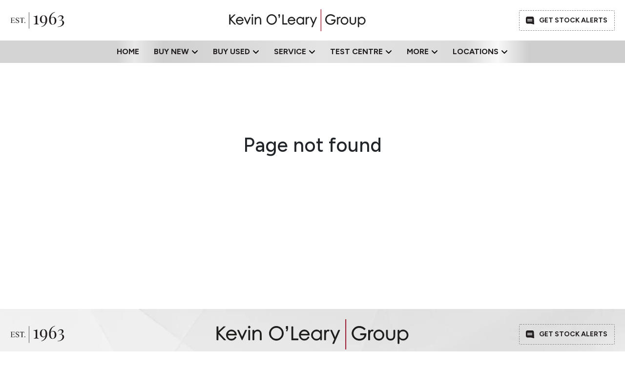

--- FILE ---
content_type: text/html; charset=UTF-8
request_url: https://www.kevinoleary.ie/new-renault-car-enquiry
body_size: 13208
content:
<!DOCTYPE html>
<html xml:lang="en" lang="en">
  <head>
    <!-- Google Tag Manager -->
<script>(function(w,d,s,l,i){w[l]=w[l]||[];w[l].push({'gtm.start':
new Date().getTime(),event:'gtm.js'});var f=d.getElementsByTagName(s)[0],
j=d.createElement(s),dl=l!='dataLayer'?'&l='+l:'';j.async=true;j.src=
'https://www.googletagmanager.com/gtm.js?id='+i+dl;f.parentNode.insertBefore(j,f);
})(window,document,'script','dataLayer','GTM-PD57F7NX');</script>
<!-- End Google Tag Manager -->

<script src="https://code.jquery.com/jquery-3.4.1.min.js" integrity="sha256-CSXorXvZcTkaix6Yvo6HppcZGetbYMGWSFlBw8HfCJo=" crossorigin="anonymous"></script>
<script src="/js/ajax-search.js?v=6.0011"></script>
<script>
    var aSearch
    $(document).ready(function () {
        aSearch = new ajaxSearch();
    });

</script>
  <meta charset="utf-8" />
  <meta http-equiv="X-UA-Compatible" content="IE=edge" />
  <meta name="viewport" content="width=device-width, initial-scale=1.0, maximum-scale=1.0, user-scalable=0" />
  <link rel="icon" href="/images/favicon.ico?v=1.00" />

  <title>New Mazda, New Opel, Servicing, Dealer, Used Cars, Cork, Tipperary</title>
  <meta name="description" content="New Renault, Mazda and Opel dealer. We also do car Servicing based in Cork and Tipperary" />

  <link rel="stylesheet" href="https://stackpath.bootstrapcdn.com/bootstrap/4.3.1/css/bootstrap.min.css" integrity="sha384-ggOyR0iXCbMQv3Xipma34MD+dH/1fQ784/j6cY/iJTQUOhcWr7x9JvoRxT2MZw1T" crossorigin="anonymous">
  <link rel="stylesheet" href="https://ajax.googleapis.com/ajax/libs/jqueryui/1.12.1/themes/smoothness/jquery-ui.css">
  <link href="https://cdnjs.cloudflare.com/ajax/libs/select2/4.0.3/css/select2.min.css" rel="stylesheet" />
  <link href="/css/style.css?v=1.003" rel="stylesheet">  <link href="/css/compiled.styles.css?v=1.00592" rel="stylesheet" />
  <link href="/css/common.hero.styles.css?v=1.004" rel="stylesheet" />
  <script src="https://ajax.googleapis.com/ajax/libs/jquery/3.4.1/jquery.min.js" crossorigin="anonymous"></script>
  <script src="https://cdnjs.cloudflare.com/ajax/libs/popper.js/1.14.7/umd/popper.min.js" integrity="sha384-UO2eT0CpHqdSJQ6hJty5KVphtPhzWj9WO1clHTMGa3JDZwrnQq4sF86dIHNDz0W1" crossorigin="anonymous"></script>
  <script src="https://stackpath.bootstrapcdn.com/bootstrap/4.3.1/js/bootstrap.min.js" integrity="sha384-JjSmVgyd0p3pXB1rRibZUAYoIIy6OrQ6VrjIEaFf/nJGzIxFDsf4x0xIM+B07jRM" crossorigin="anonymous"></script>
  <script src="https://cdnjs.cloudflare.com/ajax/libs/select2/4.0.3/js/select2.full.js"></script>
  <link rel="stylesheet" type="text/css" href="//cdn.jsdelivr.net/npm/slick-carousel@1.8.1/slick/slick.css"/>
  <script src="/js/head.js"></script>


  
  <link href="/css/owl.carousel.min.css" rel="stylesheet">  <link href="/css/dropzone.css" rel="stylesheet">

  </head>

  <body>
  <!-- Google Tag Manager (noscript) -->
<noscript><iframe src="https://www.googletagmanager.com/ns.html?id=GTM-PD57F7NX"
height="0" width="0" style="display:none;visibility:hidden"></iframe></noscript>
<!-- End Google Tag Manager (noscript) -->
    <div id="header-lg" class="header header-font-family">
	<div id="header-top-section">
		<div class="container">
			<div class="header-top-section__address">
				<img src="/images/header/icon-est1963.svg" alt="">
			</div>
			<div class="header-top-section__logo">
				<a href="/">
					<img src="/images/header/logo.svg" alt="logo kevin o'leary group">
				</a>
			</div>
			<div class="header-top-section_saved-contact">
				<div class="header-bottom-section__alerts">
					<a href="" data-toggle="modal" data-target="#subscribe-modal">
						<img src="/images/header/icon-alert.svg" alt="">
						Get Stock Alerts
					</a>
				</div>
			</div>
		</div>
	</div>
    <div id="header-bottom-section">
		<div class="container">
			
			<div class="header-bottom-section__left">
				<ul>
					<li
					class="nav-item ">
					<a class="nav-link" href="/">
					Home					</a>
					</li>
					<div class="aftersales_desktop">
						<li class="nav-item aftersales_btn" style="position:relative;">
							<a class="nav-link" href="#" data-collapse="#horseboxes-collapse">
							Buy New<svg style="width:14px;margin-left:5px;margin-top:-3px;" xmlns="http://www.w3.org/2000/svg" viewBox="0 0 448 512"><path fill="#000" d="M201.4 374.6c12.5 12.5 32.8 12.5 45.3 0l160-160c12.5-12.5 12.5-32.8 0-45.3s-32.8-12.5-45.3 0L224 306.7 86.6 169.4c-12.5-12.5-32.8-12.5-45.3 0s-12.5 32.8 0 45.3l160 160z"/></svg>
							</a>
							<ul id="horseboxes-collapse" class="aftersales_options aftersales_options_reviews aftersales_options_about" style="display:none;position:absolute;">
								<li class="custom-list-item custom-list-item-workshop"><a class="nav-link" target="_blank" href="https://www.kevinolearyopel.ie/passenger-vehicles/passenger-models/">New Opel Cars</a></li>							
								<li class="custom-list-item custom-list-item-workshop"><a class="nav-link" target="_blank" href="https://www.kevinolearyopel.ie/commercial/van-models/">New Opel Vans</a></li>							
								<li class="custom-list-item custom-list-item-workshop"><a class="nav-link" href="/new-brands/renault">New Renault Cars</a></li>						
								<li class="custom-list-item custom-list-item-workshop"><a class="nav-link" href="/new-brands/renault-commercial">New Renault Vans</a></li>							
								<li class="custom-list-item custom-list-item-workshop"><a class="nav-link" href="/new-brands/dacia">New Dacia Cars</a></li>							
								<li class="custom-list-item custom-list-item-workshop"><a class="nav-link" href="/new-brands/suzuki">New Suzuki Cars</a></li>							
								<li class="custom-list-item custom-list-item-workshop"><a class="nav-link" href="/new-brands/mazda">New Mazda Cars</a></li>							
								<li class="custom-list-item custom-list-item-workshop"><a class="nav-link" href="/new-brands/honda">New Honda Cars</a></li>							
								<li class="custom-list-item custom-list-item-workshop"><a class="nav-link" href="/offers">New Vehicle Offers</a></li>							
							</ul>
						</li>
					</div>
					<div class="aftersales_desktop">
						<li class="nav-item aftersales_btn" style="position:relative;">
							<a class="nav-link" href="#" data-collapse="#horseboxes-collapse">
							Buy Used<svg style="width:14px;margin-left:5px;margin-top:-3px;" xmlns="http://www.w3.org/2000/svg" viewBox="0 0 448 512"><path fill="#000" d="M201.4 374.6c12.5 12.5 32.8 12.5 45.3 0l160-160c12.5-12.5 12.5-32.8 0-45.3s-32.8-12.5-45.3 0L224 306.7 86.6 169.4c-12.5-12.5-32.8-12.5-45.3 0s-12.5 32.8 0 45.3l160 160z"/></svg>
							</a>
							<ul id="horseboxes-collapse" class="aftersales_options aftersales_options_reviews aftersales_options_about" style="display:none;position:absolute;">
								<li class="custom-list-item custom-list-item-workshop"><a class="nav-link" href="/search">Used Cars</a></li>					
								<li class="custom-list-item custom-list-item-workshop"><a class="nav-link" href="/search-van">Used Vans</a></li>					
							</ul>
						</li>
					</div>
					<div class="aftersales_desktop">
						<li class="nav-item aftersales_btn" style="position:relative;">
							<a class="nav-link" href="#" data-collapse="#horseboxes-collapse">
							Service<svg style="width:14px;margin-left:5px;margin-top:-3px;" xmlns="http://www.w3.org/2000/svg" viewBox="0 0 448 512"><path fill="#000" d="M201.4 374.6c12.5 12.5 32.8 12.5 45.3 0l160-160c12.5-12.5 12.5-32.8 0-45.3s-32.8-12.5-45.3 0L224 306.7 86.6 169.4c-12.5-12.5-32.8-12.5-45.3 0s-12.5 32.8 0 45.3l160 160z"/></svg>
							</a>
							<ul id="horseboxes-collapse" class="aftersales_options aftersales_options_reviews aftersales_options_about" style="display:none;position:absolute;">
								<li class="custom-list-item custom-list-item-workshop"><a class="nav-link" href="/service-overview">Overview</a></li>							
								<li class="custom-list-item custom-list-item-workshop"><a class="nav-link" href="/opel-service">Opel Service</a></li>							
								<li class="custom-list-item custom-list-item-workshop"><a class="nav-link" href="/renault-service">Renault Service</a></li>							
								<li class="custom-list-item custom-list-item-workshop"><a class="nav-link" href="/dacia-service">Dacia Service</a></li>							
								<li class="custom-list-item custom-list-item-workshop"><a class="nav-link" href="/suzuki-service">Suzuki Service</a></li>							
								<li class="custom-list-item custom-list-item-workshop"><a class="nav-link" href="/mazda-service">Mazda Service</a></li>							
								<li class="custom-list-item custom-list-item-workshop"><a class="nav-link" href="/honda-service">Honda Service</a></li>														
								<li class="custom-list-item custom-list-item-workshop"><a class="nav-link" href="/parts">Parts</a></li>							
								<li class="custom-list-item custom-list-item-workshop"><a class="nav-link" href="/serviceworld">Serviceworld <span class="service-span">(All Other Brands)</span></a></li>							
								<li class="custom-list-item custom-list-item-workshop"><a class="nav-link" href="/partsworld">Partsworld</a></li>							
								<li class="custom-list-item custom-list-item-workshop"><a class="nav-link" href="/cvrt-booking">Book a CVRT</a></li>							
								<li class="custom-list-item custom-list-item-workshop"><a class="nav-link" href="/tyres">Tyres</a></li>							
								<li class="custom-list-item custom-list-item-workshop"><a class="nav-link" href="/bodyshop">Bodyshop</a></li>							
							</ul>
						</li>
					</div>
					<div class="aftersales_desktop">
						<li class="nav-item aftersales_btn" style="position:relative;">
							<a class="nav-link" href="#" data-collapse="#horseboxes-collapse">
							Test Centre<svg style="width:14px;margin-left:5px;margin-top:-3px;" xmlns="http://www.w3.org/2000/svg" viewBox="0 0 448 512"><path fill="#000" d="M201.4 374.6c12.5 12.5 32.8 12.5 45.3 0l160-160c12.5-12.5 12.5-32.8 0-45.3s-32.8-12.5-45.3 0L224 306.7 86.6 169.4c-12.5-12.5-32.8-12.5-45.3 0s-12.5 32.8 0 45.3l160 160z"/></svg>
							</a>
							<ul id="horseboxes-collapse" class="aftersales_options aftersales_options_reviews aftersales_options_about" style="display:none;position:absolute;">
								<li class="custom-list-item custom-list-item-workshop"><a class="nav-link" href="/test-centre-bandon">Test Centre - Bandon</a></li>				
								<li class="custom-list-item custom-list-item-workshop"><a class="nav-link" href="/test-centre-douglas">Test Centre - Douglas</a></li>					
							</ul>
						</li>
					</div>
					<div class="aftersales_desktop">
						<li class="nav-item aftersales_btn" style="position:relative;">
							<a class="nav-link" href="#" data-collapse="#horseboxes-collapse">
							More<svg style="width:14px;margin-left:5px;margin-top:-3px;" xmlns="http://www.w3.org/2000/svg" viewBox="0 0 448 512"><path fill="#000" d="M201.4 374.6c12.5 12.5 32.8 12.5 45.3 0l160-160c12.5-12.5 12.5-32.8 0-45.3s-32.8-12.5-45.3 0L224 306.7 86.6 169.4c-12.5-12.5-32.8-12.5-45.3 0s-12.5 32.8 0 45.3l160 160z"/></svg>
							</a>
							<ul id="horseboxes-collapse" class="aftersales_options aftersales_options_reviews aftersales_options_about" style="display:none;position:absolute;">
								<li class="custom-list-item custom-list-item-workshop"><a class="nav-link" href="/leasing">Leasing</a></li>					
								<li class="custom-list-item custom-list-item-workshop"><a class="nav-link" href="/cashforcars">Sell Your Car</a></li>					
								<li class="custom-list-item custom-list-item-workshop"><a class="nav-link" href="/finance">Finance</a></li>					
								<li class="custom-list-item custom-list-item-workshop"><a class="nav-link" href="/about">About</a></li>					
								<li class="custom-list-item custom-list-item-workshop"><a class="nav-link" href="/reviews">Reviews</a></li>					
								<li class="custom-list-item custom-list-item-workshop"><a class="nav-link" href="/meet-the-team">Team</a></li>					
								<li class="custom-list-item custom-list-item-workshop"><a class="nav-link" href="/news">News</a></li>					
								<li class="custom-list-item custom-list-item-workshop"><a class="nav-link" href="/careers">Careers</a></li>					
								<li class="custom-list-item custom-list-item-workshop"><a class="nav-link" href="/warranty-policy">Warranty Policy</a></li>
								<li class="custom-list-item custom-list-item-workshop"><a class="nav-link" href="/shortlist">My Shortlist</a></li>
							</ul>
						</li>
					</div>
					<div class="aftersales_desktop">
						<li class="nav-item aftersales_btn" style="position:relative;">
							<a class="nav-link" href="#" data-collapse="#horseboxes-collapse">
							Locations<svg style="width:14px;margin-left:5px;margin-top:-3px;" xmlns="http://www.w3.org/2000/svg" viewBox="0 0 448 512"><path fill="#000" d="M201.4 374.6c12.5 12.5 32.8 12.5 45.3 0l160-160c12.5-12.5 12.5-32.8 0-45.3s-32.8-12.5-45.3 0L224 306.7 86.6 169.4c-12.5-12.5-32.8-12.5-45.3 0s-12.5 32.8 0 45.3l160 160z"/></svg>
							</a>
							<ul id="horseboxes-collapse" class="aftersales_options aftersales_options_reviews aftersales_options_about" style="display:none;position:absolute;">
								<li class="custom-list-item custom-list-item-workshop"><a class="nav-link" href="/contactus-silversprings">Silversprings</a></li>					
								<li class="custom-list-item custom-list-item-workshop"><a class="nav-link" href="/contactus-bandon">Bandon</a></li>					
								<li class="custom-list-item custom-list-item-workshop"><a class="nav-link" href="/contactus-clonmel">Clonmel</a></li>					
								<li class="custom-list-item custom-list-item-workshop"><a class="nav-link" href="/contactus-douglas">Douglas</a></li>					
							</ul>
						</li>
					</div>
				</ul>
			</div>		
			
		</div>
	</div>  
</div>
<div class="under-nav "></div>
<div id="mobile-header" class="row ">
                <nav class="navbar navbar-expand-md">
					<div class="navbar-header__parent">
						<div class="navbar-header">
							<div class="mobile-block-items mobile-menu">
								<button class="navbar-toggler custom-toggler mobile-menu-btn" type="button" data-toggle="collapse" data-target="#navbarSupportedContent" aria-controls="navbarSupportedContent" aria-expanded="false" aria-label="navigation">
									<img src="/images/header/icon-menu.svg" alt="">
								 
								</button>
							</div>
							<div class="mobile-block-items mobile-search">
								<div class="navbar-toggler custom-toggler">
									<a href="/">
										<img src="/images/header/logo.svg">
									</a>
								</div>
							</div>
							<div class="mobile-block-items mobile-phone evt-phone">
																	<button class="navbar-toggler custom-toggler navbar-toggler-custom navbar-toggler__phone" type="button" data-toggle="collapse" data-target="#navbarPhoneBar" aria-controls="navbarPhoneBar" aria-expanded="false" aria-label="phone">
									<img src="/images/header/icon-phone.svg" alt="">
									</button>
															</div>
							
							
							
						</div>
                        <div class="navbar-header__parent-logo">
							<a href="/">
								<img src="/images/header/logo.svg" alt="Logo">
							</a>
						</div>
                        
                    </div>
                    <div class="navbar-collapse collapse darck-btn-phone">
                        <ul class="navbar-nav ml-auto py-md-0  darck-btn">
                            <li>Phone</li>
                        </ul>
                    </div>

                    <div id="navbarSupportedContent" class="navbar-collapse collapse menubar menubar-navbar">
<ul class="navbar-nav ml-auto py-md-0">
                            <li class="navbar-toggler mobile-close-btn mobile-menu-btn" data-toggle="collapse" id="navbarClose" aria-expanded="false">
                                
                                <div class="cross-img-mob">
									<div class="cross-img-mob__logo">
										<div class="header-bottom-section__alerts header-bottom-section__alerts-v2">
										<a href="" data-toggle="modal" data-target="#subscribe-modal">
											<img src="/images/header/icon-alert.svg" alt="icon alert">
											GET STOCK ALERTS
										</a>
								</div>
									</div>
									<div class="cross-img-mob__inner">
										<img class="cross-img-mob__inner-float" src="/images/header/close-icon-white.svg" alt="">
										
									</div>
                                </div>
                            </li>
<li class="nav-item  nav-item-arrow">
				<a class="nav-link" href="/">
					Home				</a>
</li>

<div class="aftersale_mobile" >
	<li class="nav-item" style="position:relative;">
		<a class="nav-link mobile_nav_link collapsed" data-toggle="collapse"
data-target="#collapseOne" aria-expanded="true" aria-controls="collapseOne" href="#collapseOne">
Buy New
		</a>
	</li>
	<div id="collapseOne" class="collapse">
		<li class="nav-item nav-item-arrow"><a class="nav-link nav-link_mobile2" href="https://www.kevinolearyopel.ie/passenger-vehicles/passenger-models/">New Opel Cars</a></li>
		<li class="nav-item nav-item-arrow"><a class="nav-link nav-link_mobile2" href="https://www.kevinolearyopel.ie/commercial/van-models/">New Opel Vans</a></li>	
		<li class="nav-item nav-item-arrow"><a class="nav-link nav-link_mobile2" href="/new-brands/renault">New Renault Cars</a></li>	
		<li class="nav-item nav-item-arrow"><a class="nav-link nav-link_mobile2" href="/new-brands/renault-commercial">New Renault Vans</a></li>	
		<li class="nav-item nav-item-arrow"><a class="nav-link nav-link_mobile2" href="/new-brands/dacia">New Dacia Cars</a></li>	
		<li class="nav-item nav-item-arrow"><a class="nav-link nav-link_mobile2" href="/new-brands/suzuki">New Suzuki Cars</a></li>	
		<li class="nav-item nav-item-arrow"><a class="nav-link nav-link_mobile2" href="/new-brands/mazda">New Mazda Cars</a></li>	
		<li class="nav-item nav-item-arrow"><a class="nav-link nav-link_mobile2" href="/new-brands/honda">New Honda Cars</a></li>	
		<li class="nav-item nav-item-arrow"><a class="nav-link nav-link_mobile2" href="/offers">New Vehicle Offers</a></li>	
	</div>
</div>
<div class="aftersale_mobile" >
	<li class="nav-item" style="position:relative;">
		<a class="nav-link mobile_nav_link collapsed" data-toggle="collapse"
data-target="#collapseTwo" aria-expanded="true" aria-controls="collapseTwo" href="#collapseTwo">
Buy Used
		</a>
	</li>
	<div id="collapseTwo" class="collapse">
		<li class="nav-item nav-item-arrow"><a class="nav-link nav-link_mobile2" href="/search">Used Cars</a></li>
		<li class="nav-item nav-item-arrow"><a class="nav-link nav-link_mobile2" href="/search-van">Used Vans</a></li>	
	</div>
</div>

<div class="aftersale_mobile" >
	<li class="nav-item" style="position:relative;">
		<a class="nav-link mobile_nav_link collapsed" data-toggle="collapse"
data-target="#collapseThree" aria-expanded="true" aria-controls="collapseThree" href="#collapseThree">
Service
		</a>
	</li>
	<div id="collapseThree" class="collapse">
		<li class="nav-item nav-item-arrow"><a class="nav-link nav-link_mobile2" href="/service-overview">Overview</a></li>
		<li class="nav-item nav-item-arrow"><a class="nav-link nav-link_mobile2" href="/opel-service">Opel Service</a></li>	
		<li class="nav-item nav-item-arrow"><a class="nav-link nav-link_mobile2" href="/renault-service">Renault Service</a></li>	
		<li class="nav-item nav-item-arrow"><a class="nav-link nav-link_mobile2" href="/dacia-service">Dacia Service</a></li>	
		<li class="nav-item nav-item-arrow"><a class="nav-link nav-link_mobile2" href="/suzuki-service">Suzuki Service</a></li>	
		<li class="nav-item nav-item-arrow"><a class="nav-link nav-link_mobile2" href="/mazda-service">Mazda Service</a></li>	
		<li class="nav-item nav-item-arrow"><a class="nav-link nav-link_mobile2" href="/honda-service">Honda Service</a></li>	
		<li class="nav-item nav-item-arrow"><a class="nav-link nav-link_mobile2" href="/parts">Parts</a></li>	
		<li class="nav-item nav-item-arrow"><a class="nav-link nav-link_mobile2" href="/serviceworld"> Serviceworld (All Other Brands)</a></li>	
		<li class="nav-item nav-item-arrow"><a class="nav-link nav-link_mobile2" href="/partsworld">Partsworld</a></li>	
		<li class="nav-item nav-item-arrow"><a class="nav-link nav-link_mobile2" href="/cvrt-booking">Book a CVRT</a></li>	
		<li class="nav-item nav-item-arrow"><a class="nav-link nav-link_mobile2" href="/tyres">Tyres</a></li>	
		<li class="nav-item nav-item-arrow"><a class="nav-link nav-link_mobile2" href="/bodyshop">Bodyshop</a></li>	
	</div>
</div>
<div class="aftersale_mobile" >
	<li class="nav-item" style="position:relative;">
		<a class="nav-link mobile_nav_link collapsed" data-toggle="collapse"
data-target="#collapseFour" aria-expanded="true" aria-controls="collapseFour" href="#collapseFour">
Test Centre
		</a>
	</li>
	<div id="collapseFour" class="collapse">
		<li class="nav-item nav-item-arrow"><a class="nav-link nav-link_mobile2" href="/test-centre-bandon">Test Centre - Bandon</a></li>
		<li class="nav-item nav-item-arrow"><a class="nav-link nav-link_mobile2" href="/test-centre-douglas">Test Centre - Douglas</a></li>	
	</div>
</div>
<div class="aftersale_mobile" >
	<li class="nav-item" style="position:relative;">
		<a class="nav-link mobile_nav_link collapsed" data-toggle="collapse"
data-target="#collapseFive" aria-expanded="true" aria-controls="collapseFive" href="#collapseFive">
More
		</a>
	</li>
	<div id="collapseFive" class="collapse">
		<li class="nav-item nav-item-arrow"><a class="nav-link nav-link_mobile2" href="/leasing">Leasing</a></li>
		<li class="nav-item nav-item-arrow"><a class="nav-link nav-link_mobile2" href="/cashforcars">Sell Your Car</a></li>	
		<li class="nav-item nav-item-arrow"><a class="nav-link nav-link_mobile2" href="/finance">Finance</a></li>	
		<li class="nav-item nav-item-arrow"><a class="nav-link nav-link_mobile2" href="/about">About</a></li>	
		<li class="nav-item nav-item-arrow"><a class="nav-link nav-link_mobile2" href="/reviews">Reviews</a></li>	
		<li class="nav-item nav-item-arrow"><a class="nav-link nav-link_mobile2" href="/meet-the-team">Team</a></li>	
		<li class="nav-item nav-item-arrow"><a class="nav-link nav-link_mobile2" href="/news">News</a></li>	
		<li class="nav-item nav-item-arrow"><a class="nav-link nav-link_mobile2" href="/careers">Careers</a></li>	
		<li class="nav-item nav-item-arrow"><a class="nav-link nav-link_mobile2" href="/warranty-policy">Warranty Policy</a></li>
		<li class="nav-item nav-item-arrow"><a class="nav-link nav-link_mobile2" href="/shortlist">My Shortlist</a></li>	
	</div>
</div>
<div class="aftersale_mobile" >
	<li class="nav-item" style="position:relative;">
		<a class="nav-link mobile_nav_link collapsed" data-toggle="collapse"
data-target="#collapseSix" aria-expanded="true" aria-controls="collapseSix" href="#collapseSix">
Locations
		</a>
	</li>
	<div id="collapseSix" class="collapse">
		<li class="nav-item nav-item-arrow"><a class="nav-link nav-link_mobile2" href="/contactus-silversprings">Silversprings</a></li>
		<li class="nav-item nav-item-arrow"><a class="nav-link nav-link_mobile2" href="/contactus-bandon">Bandon</a></li>	
		<li class="nav-item nav-item-arrow"><a class="nav-link nav-link_mobile2" href="/contactus-clonmel">Clonmel</a></li>	
		<li class="nav-item nav-item-arrow"><a class="nav-link nav-link_mobile2" href="/contactus-douglas">Douglas</a></li>	
	</div>
</div>
<li
			class="nav-item  nav-item-arrow nav-item__search">
				<a class="nav-link" id="nav-toggle-desktop">
					Search				</a>
</li>                             
</ul>
				<div class="mobile-bottom-logo">
					<img src="/images/header/logo.svg" alt="logo">
				</div>
                    </div>
                    <div id="navbarPhoneBar" class="navbar-collapse collapse phonebar">
                        <ul class="navbar-nav ml-auto py-md-0">
                            <li class="navbar-toggler mobile-close-btn mobile-menu-btn navbar-phone__new" data-toggle="collapse" id="navbarPhoneBarClose" aria-expanded="false">
								<!-- <div class="cross-img-mob__back">
									<img src="/images/header/back.svg" alt="">
									</div> -->
									<div class="cross-img-mob__logo">
										<p>CALL US</p>
									</div>
									<div class="cross-img-mob__inner">
										<img class="cross-img-mob__inner-float" src="/images/header/close-icon-white.svg" alt="">
										
									</div>
                            </li>
                             

					<li class="column-content">
			<h4 class="contact-name">Silversprings</h4>
			<a class="evt-phone" data-location="Silversprings" href="tel:021-4503397" x-ms-format-detection="none">
			<svg width="21" height="23" viewBox="0 0 21 23" fill="none" xmlns="http://www.w3.org/2000/svg">
			<path d="M18.648 16.0083C17.2868 14.82 15.9054 14.1001 14.5609 15.2867L13.7581 16.0039C13.1707 16.5244 12.0786 18.9569 7.85613 13.9987C3.63453 9.04677 6.14674 8.27575 6.735 7.75965L7.54221 7.04159C8.87965 5.85231 8.37492 4.35515 7.41031 2.81402L6.82821 1.88055C5.8592 0.343003 4.80402 -0.666766 3.46307 0.520723L2.73851 1.16698C2.14585 1.60768 0.489222 3.04021 0.0873753 5.76165C-0.396248 9.02702 1.12936 12.7663 4.62464 16.8691C8.11553 20.9737 11.5334 23.0354 14.7711 22.9995C17.4618 22.9699 19.0867 21.4961 19.595 20.9603L20.3222 20.3131C21.6596 19.1265 20.8287 17.9184 19.4666 16.7273L18.648 16.0083Z" fill="#BC002D"/>
			</svg>
			<h6>021-4503397</h6></a></li>
					<li class="column-content">
			<h4 class="contact-name">Bandon</h4>
			<a class="evt-phone" data-location="Bandon" href="tel:023-8841264" x-ms-format-detection="none">
			<svg width="21" height="23" viewBox="0 0 21 23" fill="none" xmlns="http://www.w3.org/2000/svg">
			<path d="M18.648 16.0083C17.2868 14.82 15.9054 14.1001 14.5609 15.2867L13.7581 16.0039C13.1707 16.5244 12.0786 18.9569 7.85613 13.9987C3.63453 9.04677 6.14674 8.27575 6.735 7.75965L7.54221 7.04159C8.87965 5.85231 8.37492 4.35515 7.41031 2.81402L6.82821 1.88055C5.8592 0.343003 4.80402 -0.666766 3.46307 0.520723L2.73851 1.16698C2.14585 1.60768 0.489222 3.04021 0.0873753 5.76165C-0.396248 9.02702 1.12936 12.7663 4.62464 16.8691C8.11553 20.9737 11.5334 23.0354 14.7711 22.9995C17.4618 22.9699 19.0867 21.4961 19.595 20.9603L20.3222 20.3131C21.6596 19.1265 20.8287 17.9184 19.4666 16.7273L18.648 16.0083Z" fill="#BC002D"/>
			</svg>
			<h6>023-8841264</h6></a></li>
					<li class="column-content">
			<h4 class="contact-name">Clonmel</h4>
			<a class="evt-phone" data-location="Clonmel" href="tel:052-6127888" x-ms-format-detection="none">
			<svg width="21" height="23" viewBox="0 0 21 23" fill="none" xmlns="http://www.w3.org/2000/svg">
			<path d="M18.648 16.0083C17.2868 14.82 15.9054 14.1001 14.5609 15.2867L13.7581 16.0039C13.1707 16.5244 12.0786 18.9569 7.85613 13.9987C3.63453 9.04677 6.14674 8.27575 6.735 7.75965L7.54221 7.04159C8.87965 5.85231 8.37492 4.35515 7.41031 2.81402L6.82821 1.88055C5.8592 0.343003 4.80402 -0.666766 3.46307 0.520723L2.73851 1.16698C2.14585 1.60768 0.489222 3.04021 0.0873753 5.76165C-0.396248 9.02702 1.12936 12.7663 4.62464 16.8691C8.11553 20.9737 11.5334 23.0354 14.7711 22.9995C17.4618 22.9699 19.0867 21.4961 19.595 20.9603L20.3222 20.3131C21.6596 19.1265 20.8287 17.9184 19.4666 16.7273L18.648 16.0083Z" fill="#BC002D"/>
			</svg>
			<h6>052-6127888</h6></a></li>
					<li class="column-content">
			<h4 class="contact-name">CVRT Douglas</h4>
			<a class="evt-phone" data-location="Douglas" href="tel:021-4539623" x-ms-format-detection="none">
			<svg width="21" height="23" viewBox="0 0 21 23" fill="none" xmlns="http://www.w3.org/2000/svg">
			<path d="M18.648 16.0083C17.2868 14.82 15.9054 14.1001 14.5609 15.2867L13.7581 16.0039C13.1707 16.5244 12.0786 18.9569 7.85613 13.9987C3.63453 9.04677 6.14674 8.27575 6.735 7.75965L7.54221 7.04159C8.87965 5.85231 8.37492 4.35515 7.41031 2.81402L6.82821 1.88055C5.8592 0.343003 4.80402 -0.666766 3.46307 0.520723L2.73851 1.16698C2.14585 1.60768 0.489222 3.04021 0.0873753 5.76165C-0.396248 9.02702 1.12936 12.7663 4.62464 16.8691C8.11553 20.9737 11.5334 23.0354 14.7711 22.9995C17.4618 22.9699 19.0867 21.4961 19.595 20.9603L20.3222 20.3131C21.6596 19.1265 20.8287 17.9184 19.4666 16.7273L18.648 16.0083Z" fill="#BC002D"/>
			</svg>
			<h6>021-4539623</h6></a></li>
		

							 
							 
				</ul>
				<div class="mobile-bottom-logo">
					<img src="/images/header/logo.svg" alt="logo">
				</div>
                    </div>
                </nav>
				<div class="mobile-branding">
					<div class="container">
											
						
						<div class="mobile-menu__logo">
						<a href="/">
						<img class="mobile-branding__logo" src="/images/header/logo.svg" alt="Logo">
						<img class="mobile-branding__logo-light" src="/images/header/logo.svg" alt="Logo" style="display: none;">
						</a>
						</div>
						<div class="mobile-menu__contact-parent">
						<div class="mobile-menu__contact mobile-menu__contact-address">
							<!-- <img src="/images/header/icon-location.svg" alt=""> -->
							<a href="/contactus">Silversprings, Lower Glanmire Rd, Tivoli Cork</a>
						</div>
						<div class="mobile-menu__contact">
							<img src="/images/header/icon-phone.svg" alt="">
							<a class="evt-phone" href="tel:021-4503397">021-4503397</a>
						</div>
						</div>
						<div class="mobile-menu__parent">
							<div class="mobile-block-items mobile-menu mobile-menu-ipad" style="display:none;">
								<button class="navbar-toggler custom-toggler mobile-menu-btn navbar-toggler-button" type="button"
										data-toggle="collapse"
										data-target="#navbarSupportedContent" aria-controls="navbarSupportedContent"
										aria-expanded="false" aria-label="navigation">
										<img src="/images/header/icon-menu.svg" alt="">
								</button>
							</div>
						</div>
						
										
					</div>
					
					<!-- <hr class="header-bottom-line"> -->
				</div>
								<div class="nav__menu" id="nav-menu">
					<div class="nav__menu-top">
						<!-- <div class="nav__menu-top__back" id="nav-close">
							<img src="/images/header/back.svg" alt="">
						</div> -->
						<div class="nav__menu-top__logo">
							<p>SEARCH</p>
						</div>
						<div class="nav__close" id="nav-close2">
							<img src="/images/header/close-icon-white.svg" alt="">
						</div>
					</div>
					<form id="search-form-mobile" action="/search" method="get">
					<input type="hidden" name="modal-open" id="modal-open" value="">
						<div class="top-search-bar-select__parent">
							<select class="top-search-bar-select" id="make-select" name="make_id">
								<option value="">All Makes</option>
								  <option value="10">Audi</option>
  <option value="17">BMW</option>
  <option value="29">Citroen</option>
  <option value="33">Dacia</option>
  <option value="49">Ford</option>
  <option value="60">Honda</option>
  <option value="64">Hyundai</option>
  <option value="76">Kia</option>
  <option value="81">Land Rover</option>
  <option value="93">Mazda</option>
  <option value="107">Nissan</option>
  <option value="110">Opel</option>
  <option value="115">Peugeot</option>
  <option value="245">Polestar</option>
  <option value="121">Renault</option>
  <option value="128">SEAT</option>
  <option value="132">Skoda</option>
  <option value="134">Ssangyong</option>
  <option value="138">Suzuki</option>
  <option value="142">Toyota</option>
  <option value="149">Volkswagen</option>
  <option value="150">Volvo</option>
							</select>
						</div>
						<div class="top-search-bar-select__parent">
							<select class="top-search-bar-select" id="make-model" name="model_id">
								<option value="">All Models</option>
							</select>
						</div>
						<div class="top-search-bar-select__parent">
							<select class="top-search-bar-select" id="body-type-select" name="body_type_id">
								<option value="">All Body Types</option>
								  <option value="5">Convertible</option>
  <option value="3">Estate</option>
  <option value="2">Hatchback</option>
  <option value="9">MPV</option>
  <option value="1">Saloon</option>
  <option value="6">SUV</option>
  <option value="8">Van</option>
							</select>
						</div>
						<div class="top-search-bar-select__parent">
							<select class="top-search-bar-select" name="min_year" id="year-from-select">
								<option value="">Year</option>
								  <option value="2018">2018</option>
  <option value="2019">2019</option>
  <option value="2020">2020</option>
  <option value="2021">2021</option>
  <option value="2022">2022</option>
  <option value="2023">2023</option>
  <option value="2024">2024</option>
  <option value="2025">2025</option>
  <option value="2026">2026</option>
							</select>
							<input id="max_year" type="hidden" name="max_year" value="">
						</div>
						<div class="top-search-bar-select__parent" id="headingThree3mob">
							<input type="hidden" name="min_price" id="min_price" value="" />
							<input type="hidden" name="max_price" id="max_price" value="" />
							<input type="hidden" name="min_monthly_payment" id="min_monthly_payment" value="" />
							<input type="hidden" name="max_monthly_payment" id="max_monthly_payment" value="" />
							<input type="hidden" name="deposit" id="deposit" value="" />
							<input type="hidden" name="term" id="term" value="" />
							<div class="top-search-bar-select " id="setbudget">
								Price
							</div>
						</div>
						<div class="top-search-bar-select__parent">
							<select class="top-search-bar-select select-last-option" id="transmission_type_id" name="transmission_type_id">
								<option value="">Transmission</option>
								  <option value="2">Automatic</option>
  <option value="1">Manual</option>
							</select>
						</div>
						<div class="top-search-bar-select__parent">
							<select class="top-search-bar-select" id="fuel-type-select" name="fuel_type_id">
								<option value="">Fuel Type</option>
								  <option value="1">Petrol</option>
  <option value="2">Diesel</option>
  <option value="4">Electric</option>
  <option value="8">Hybrid Petrol</option>
  <option value="11">Hybrid Petrol Plug-in</option>
							</select>
						</div>
						<div class="top-search-bar-select__parent">
								<select class="top-search-bar-select" id="dealer_location_v2" name="dealer_location">
									<option value="">Location</option>
									  <option value="569">Bandon</option>
  <option value="570">Clonmel</option>
  <option value="571">Silversprings</option>
								</select>
							</div>
						<div class="search-submit">
							<button type="submit">Search</button>
						</div>
						<div class="reset__search" >
								<a class="reset__search-btn" href="/new-renault-car-enquiry"><img src="/images/common/reset.svg" alt=""></a>
							</div>
							<div class="mobile-bottom-logo">
								<img src="/images/header/logo.svg" alt="logo">
							</div>
						</form>
                </div>
											</div>
			
			<script>

if($(window).width() < 769){
	$('.header-bottom-section-extra').html('');
} else {

}

function myFunction() {

  document.getElementById("navdown").classList.toggle("show");

}

 

window.onclick = function(event) {

  if (!event.target.matches('.navdropbtn')) {

    var dropdowns = document.getElementsByClassName("navdropdown-content");

    var i;

    for (i = 0; i < dropdowns.length; i++) {

      var openDropdown = dropdowns[i];

      if (openDropdown.classList.contains('show')) {

        openDropdown.classList.remove('show');

      }

    }

  }

}

$('#year-from-select').on('change',function(){
		$('#max_year').val($('#year-from-select').val());
	});
	$('#max_year').val($('#year-from-select').val());
	var make_id = "";

	var model_id = "";

function selectModel(value) {
		$("#search-form #make-model").html('');
		$('#search-form-mobile #make-model').html('');
        $('#search-form #make-model').append('<option value="">Choose Model</option>');
		$('#search-form-mobile #make-model').append('<option value="">Choose Model</option>');
		
		$.ajax({
          url: '/search',
          method: 'post',
          data: {make_id: value},
          success: function(data) {
			// console.log(data);
			if(data == 'not allowed') return; 

            var arr_data = JSON.parse(data);
            $("#search-form #make-model").html('');
			$('#search-form-mobile #make-model').html('');
			var option = '<option value="">Any</option>';
			for(var i = 0; i < arr_data.length; i++) {
				option += '<option value="'+arr_data[i]['model_id']+'">'+arr_data[i]['model']+'</option>';
			}
			
			$('#search-form #make-model').append(option);
			$('#search-form-mobile #make-model').append(option);
			if(make_id){
				if(make_id == value){
					var model_id = "";
		
					if(model_id){
						$('#search-form #make-model').val(model_id);
						$('#search-form-mobile #make-model').val(model_id);
						// $('#make-model-mob').val(model_id);
					}
				}
			}
          },
          error: function(e) {
            console.log('err'+e);
          }
        });
	}

	// when change the make selection, it will trigger to call selectModel function to get the model_id
	$('#make-select').on("change",function() {
		console.log('comes here');
		$('#search-form #make-select').val($('#make-select').val());
		if(this.value == 0) return;
        selectModel(this.value);
	});

	$('#search-form-mobile #make-select').on("change",function() {
		$('#make-select').val($('#search-form-mobile #make-select').val());
		if(this.value == 0) return;
        selectModel(this.value);
	});

	$('#make-model').on("change",function() {
		$('#search-form-mobile #make-model').val($('#make-model').val());
	});

	$('#search-form-mobile #make-model').on("change",function() {
		$('#make-model').val($('#search-form-mobile #make-model').val());
	});

	if($('#make-select').val()) {
		// console.log("here2");
		if($('#make-select').val() == ''){
			selectModel($('#search-form-mobile #make-select').val());
		} else {
			selectModel($('#make-select').val());
			
		}
			
	}

	$('#headingThree3').click(function() {
		$('#modalBudget').modal('show');
	})

	$('#headingThree3mob').click(function() {
		$('#modalBudget').modal('show');
	})


	const navMenu = document.getElementById('nav-menu'),
      navToggle = document.getElementById('nav-toggle'),
	  navToggleDesktop = document.getElementById('nav-toggle-desktop'),
	  navToggleMobileSearch = document.getElementById('nav-toggle-mobile-search'),
	  navToggleSearch = document.getElementById('nav-toggle-search'),
      navClose = document.getElementById('nav-close'),
	  navClose2 = document.getElementById('nav-close2')

/*===== MENU SHOW =====*/
/* Validate if constant exists */
if(navToggle){
    navToggle.addEventListener('click', () =>{
        navMenu.classList.add('show-menu')
    })
}

if(navToggleSearch){
    navToggleSearch.addEventListener('click', () =>{
        navMenu.classList.add('show-menu')
    })
}

if(navToggleDesktop){
    navToggleDesktop.addEventListener('click', () =>{
        navMenu.classList.add('show-menu')
    })
}

if(navToggleMobileSearch){
    navToggleMobileSearch.addEventListener('click', () =>{
        navMenu.classList.add('show-menu')
    })
}

/*===== MENU HIDDEN =====*/
/* Validate if constant exists */
if(navClose){
    navClose.addEventListener('click', () =>{
        navMenu.classList.remove('show-menu')
    })
}

if(navClose2){
    navClose2.addEventListener('click', () =>{
        navMenu.classList.remove('show-menu')
    })
}

if($(window).width() < 768){
	$('.mobile-branding').html('');
}

$('.moreless__button').click(function() {
  
  if (document.getElementById('read__more').classList[1] == 'show') {
	document.getElementById('read__more').classList.toggle('show');
	  // $(this).text("More Filters +");
	$('.read__more').css('display','none');
	$('.search-page-title__new').css('display','block');
	// $('.under-nav').removeClass('under-nav-special');
	if($(window).width() > 991){
		if($(window).width() > 1400){
			$('.header-bottom-section-extra').css('height','66px');
		} else {
			$('.header-bottom-section-extra').css('height','66px');
		}

		// if($(window).width() > 1600){
		// 	$('#fuel-type-select').css('border-right','none');
		// } else {
		// 	$('#year-from-select').css('border-right','none');
		// }
		$('.header-bottom-section-extra__search #sort-results').css('top','10px');
		if($(window).width() < 1600){
		$('.header-bottom-section-extra__search .search-submit').css('margin-top','0px');
		$('.moreless__button').css('margin-top','0px');
		$('.moreless__button-homepage').css('margin-top','0px');
		
		
		}

		if($(window).width() > 1400){
			$('.search-results-page').css('margin-top','195px');
		} else {
			$('.search-results-page').css('margin-top','195px');
		}
		
		if($(window).width() > 1500  && $(window).width() < 1600){
			$('.reset__search').css('margin-top','0px');
		}

		// $('.header-bottom-section-extra__search .top-search-bar-select__parent-budget').css('border-right','1px solid #B7B7B7');
		
	}
	$('.moreless__button').html('More');
	// $('.search-results-page').css('margin-top','90px');
	
	// $('.top-search-bar-select__parent-first').css('margin-left','0px');
	if($(window).width() > 1499){
		// $('.header-bottom-section-extra__search .search-submit button').css('margin-top','0px');
		// $('.moreless__button').css('margin-top','0px');
		$('.reset-search').css('margin-top','0px');
	}
	if($(window).width() > 991 && $(window).width() < 1500){
		$('.header-bottom-section-extra__search .top-search-bar-select__parent').css('margin-bottom','0px');
		
	}

	if($(window).width() > 991 && $(window).width() < 1200){
		$('.header-bottom-section-extra__search .top-search-bar-select').css('width','150px');
	}
    
  } else {
	document.getElementById('read__more').classList.toggle('show');
    // $(this).text("Fewer Filters -");
	$('.read__more').css('display','flex');
	$('.search-page-title__new').css('display','none');
	// $('.under-nav').addClass('under-nav-special');
	if($(window).width() > 991){
		if($(window).width() > 1400){
			$('.header-bottom-section-extra').css('height','150px');
		} else {
			$('.header-bottom-section-extra').css('height','160px');
		}
		if($(window).width() > 1600){
			// $('#fuel-type-select').css('border-right','1px solid #000');
		} else {
			// $('#year-from-select').css('border-right','1px solid #000');
		}
		$('.header-bottom-section-extra__search #sort-results').css('top','25px');
		if($(window).width() < 1600){
		// $('.moreless__button').css('margin-top','20px');
		// $('.header-bottom-section-extra__search .search-submit').css('margin-top','20px');
		$('.search-results-page').css('margin-top','300px');
		} else {
			$('.search-results-page').css('margin-top','270px');
		}
		
		if($(window).width() > 1500 && $(window).width() < 1600){
			$('.reset__search').css('margin-top','20px');
		}

		if($(window).width() > 1400){
			// $('.header-bottom-section-extra__search .top-search-bar-select__parent-budget').css('border-right','none');
		}
		
	}
	$('.moreless__button').html('Less');
	// $('.search-results-page').css('margin-top','130px');
	// if($(window).width() > 1600){
	// 	$('.top-search-bar-select__parent-first').css('margin-left','350px');
	// } else {
	// 	$('.top-search-bar-select__parent-first').css('margin-left','120px');
	// }
	if($(window).width() > 1499){
		// $('.header-bottom-section-extra__search .search-submit button').css('margin-top','20px');
		// $('.moreless__button').css('margin-top','20px');
		$('.reset-search').css('margin-top','20px');
	}
	if($(window).width() > 991 && $(window).width() < 1600){
		// $('.header-bottom-section-extra__search .top-search-bar-select__parent').css('margin-bottom','10px');
		// $('.header-bottom-section-extra__search .search-submit').css('margin-top','-10px');
		// $('.moreless__button').css('margin-top','-10px');
		$('.moreless__button-homepage').css('margin-top','0px');
	}

	if($(window).width() > 991 && $(window).width() < 1200){
		$('.header-bottom-section-extra__search .top-search-bar-select').css('width','150px');
	}
  }
});

// $('.search__drop').on('click', function(e){

// 	$('.header-bottom-section-extra').toggle('show');
// 	var search__drop_list = document.getElementsByClassName("search__drop");
// 	if(search__drop_list[0].className.includes('light__mode') == true){
// 		$('.search__drop').removeClass('light__mode');
// 	} else {
// 		$('.search__drop').addClass('light__mode');
// 	}
	
// });

function changeFunc() {
    var selectBox = document.getElementById("header-top__contact");
    var selectedValue = selectBox.options[selectBox.selectedIndex].value;
    window.open('tel:'+selectedValue,'_self');
   }
</script>
 
    <div id="body">
      



<div class="container not-found">
<h1>Page not found</h1>

</div>

    </div>

<script>
var deposits = [{value:0, text:"Any"},
{value:1000,  text:"€1,000"},
{value:2000,  text:"€2,000"},
{value:3000,  text:"€3,000"},
{value:4000,  text:"€4,000"},
{value:5000,  text:"€5,000"},
{value:6000,  text:"€6,000"},
{value:7000,  text:"€7,000"},
{value:8000,  text:"€8,000"},
{value:9000,  text:"€9,000"},
{value:10000,  text:"€10,000"},
{value:12000,  text:"€12,000"},
{value:14000,  text:"€14,000"},
{value:16000,  text:"€16,000"},
{value:18000,  text:"€18,000"},
{value:20000,  text:"€20,000"},
{value:25000,  text:"€25,000"},
{value:30000,  text:"€30,000"},
{value:35000,  text:"€35,000"},
{value:40000,  text:"€40,000"},
{value:45000,  text:"€45,000"},
{value:50000,  text:"€50,000"}]

function budgetFillForm() {
  var min_price,max_price,min_monthly_payment,max_monthly_payment,deposit,term;
  var search_form_identifier = 'search-form';
  if ($('.tab-content .active').attr('id') == 'cashTab') {
    min_monthly_payment = max_monthly_payment = deposit = term = null;
    min_price = $( "#slider-cash" ).slider( "values", 0 );
    max_price = $( "#slider-cash" ).slider( "values", 1 );
  } else {
    min_price = max_price = null;
    min_monthly_payment = $( "#slider-budget" ).slider( "values", 0 );
    max_monthly_payment = $( "#slider-budget" ).slider( "values", 1 );
    deposit = deposits[$( "#slider-deposit" ).slider( "value" )].value;
    term = $( "#slider-term" ).slider( "value" );
  }

  if($(window).width() < 768){
    if(search_form_identifier  == 'search-form-home'){
    $('#search-form-home #min_price').val(min_price);
    $('#search-form-home #max_price').val(max_price);
    $('#search-form-home #min_monthly_payment').val(min_monthly_payment);
    $('#search-form-home #max_monthly_payment').val(max_monthly_payment);
    $('#search-form-home #deposit').val(deposit);
    $('#search-form-home #term').val(term);
  } else {
    $('#search-form-mobile #min_price').val(min_price);
    $('#search-form-mobile #max_price').val(max_price);
    $('#search-form-mobile #min_monthly_payment').val(min_monthly_payment);
    $('#search-form-mobile #max_monthly_payment').val(max_monthly_payment);
    $('#search-form-mobile #deposit').val(deposit);
    $('#search-form-mobile #term').val(term);
  }
  } else {
    if(search_form_identifier  == 'search-form-home'){
    $('#search-form-home #min_price').val(min_price);
    $('#search-form-home #max_price').val(max_price);
    $('#search-form-home #min_monthly_payment').val(min_monthly_payment);
    $('#search-form-home #max_monthly_payment').val(max_monthly_payment);
    $('#search-form-home #deposit').val(deposit);
    $('#search-form-home #term').val(term);
  } else {
    if($('#search-form').length > 0){
    $('#search-form #min_price').val(min_price);
    $('#search-form #max_price').val(max_price);
    $('#search-form #min_monthly_payment').val(min_monthly_payment);
    $('#search-form #max_monthly_payment').val(max_monthly_payment);
    $('#search-form #deposit').val(deposit);
    $('#search-form #term').val(term);
    } else {
      $('#search-form-mobile #min_price').val(min_price);
    $('#search-form-mobile #max_price').val(max_price);
    $('#search-form-mobile #min_monthly_payment').val(min_monthly_payment);
    $('#search-form-mobile #max_monthly_payment').val(max_monthly_payment);
    $('#search-form-mobile #deposit').val(deposit);
    $('#search-form-mobile #term').val(term);
    }
  }
  }
  
  
  
}
$( function() {
    var search_form_identifier = 'search-form';
    var is_search_page = 'false';
    var is_search_page_mob = 'false';
    var is_vehicle_page = 'false';
    // console.log(is_search_page);
    if($(window).width() < 768 ){
        $( "#slider-budget" ).slider({
            range: true,
            min: 50,
            max: 1500,
            step: 50,
            values: [50, 1500],
            slide: function( event, ui ) {
            $( "#budget-min" ).html( ui.values[ 0 ] );
            $( "#budget-max" ).html( ui.values[ 1 ] );
            }
        });
        $( "#modalBudget #slider-deposit" ).slider({
            min: 0,
            max: 21,
            value: 0,
            slide: function( event, ui ) {
            $( "#modalBudget #deposit-display" ).html( deposits[ui.value].text );
            }
        });
        $( "#modalBudget #slider-term" ).slider({
            min: 36,
            max: 60,
            step: 12,
            value: 60,
            slide: function( event, ui ) {
            $( "#modalBudget #term-display" ).html( ui.value );
            }
        });
        $( "#slider-cash" ).slider({
            range: true,
            min: 0,
            max: 84000,
            step: 1000,
            values: [4000, 70000],
            slide: function( event, ui ) {
            $( "#cash-min" ).html( ui.values[ 0 ] );
            $( "#cash-max" ).html( ui.values[ 1 ] );
            }
        });
        $( "#budget-min" ).html( $( "#slider-budget" ).slider( "values", 0 ) );
  $( "#budget-max" ).html( $( "#slider-budget" ).slider( "values", 1 ) );
  $( "#modalBudget #deposit-display" ).html( deposits[$( "#modalBudget #slider-deposit" ).slider( "value" )].text );
  $( "#modalBudget #term-display" ).html( $( "#modalBudget #slider-term" ).slider( "value" ) );
  $( "#cash-min" ).html( $( "#slider-cash" ).slider( "values", 0 ) );
  $( "#cash-max" ).html( $( "#slider-cash" ).slider( "values", 1 ) );
    } else {
        if(search_form_identifier  == 'search-form-home' || is_search_page == 'true' || is_search_page_mob == 'true'){
            $( "#slider-budget" ).slider({
            range: true,
            min: 50,
            max: 1500,
            step: 50,
            values: [50, 1500],
            slide: function( event, ui ) {
            $( "#budget-min" ).html( ui.values[ 0 ] );
            $( "#budget-max" ).html( ui.values[ 1 ] );
            }
        });
        $( "#modalBudget #slider-deposit" ).slider({
            min: 0,
            max: 21,
            value: 0,
            slide: function( event, ui ) {
            $( "#modalBudget #deposit-display" ).html( deposits[ui.value].text );
            }
        });
        $( "#modalBudget #slider-term" ).slider({
            min: 36,
            max: 60,
            step: 12,
            value: 60,
            slide: function( event, ui ) {
            $( "#modalBudget #term-display" ).html( ui.value );
            }
        });
        $( "#slider-cash" ).slider({
            range: true,
            min: 0,
            max: 84000,
            step: 1000,
            values: [4000, 70000],
            slide: function( event, ui ) {
            $( "#cash-min" ).html( ui.values[ 0 ] );
            $( "#cash-max" ).html( ui.values[ 1 ] );
            }
        });
        $( "#budget-min" ).html( $( "#slider-budget" ).slider( "values", 0 ) );
  $( "#budget-max" ).html( $( "#slider-budget" ).slider( "values", 1 ) );
  $( "#modalBudget #deposit-display" ).html( deposits[$( "#modalBudget #slider-deposit" ).slider( "value" )].text );
  $( "#modalBudget #term-display" ).html( $( "#modalBudget #slider-term" ).slider( "value" ) );
  $( "#cash-min" ).html( $( "#slider-cash" ).slider( "values", 0 ) );
  $( "#cash-max" ).html( $( "#slider-cash" ).slider( "values", 1 ) );
        }
    }
  
  
  
  $('#budget-submit').click(function() {
    budgetFillForm();
    aSearch.fetchSearch();	
    if($('#modalBudget .tab-content .active').attr('id') == 'cashTab'){
      $('#search-form-mobile #modal-open').val('0');
      $('#search-form #modal-open').val('0');
    } else {
      $('#search-form-mobile #modal-open').val('1');
      $('#search-form #modal-open').val('1');
    }

        // document.getElementById('nav-menu').classList.remove('show-menu');
  });
  $('#modalBudget').on('hide.bs.modal', function(e) {
    budgetFillForm();
  });
  $('#modalBudget').css({'top': 0, 'left': 0});
} );
</script>


<!-- Modal for budget -->
<div class="modal" id="modalBudget" tabindex="-1" role="dialog">
  <div class="modal-dialog" role="document">
    <div class="modal-content rounded-0">
      <div class="modal-header">
        <h5 class="modal-title">Set a Budget</h5>
        <button type="button" class="close" data-dismiss="modal" aria-label="Close">
        </button>
      </div>
      <div class="modal-body">

        <div role="tabpanel">
            <!-- Nav tabs -->
            <ul class="nav nav-tabs" role="tablist">
                <li role="presentation" class="active"><a class="active" href="#financeTab" aria-controls="financeTab" role="tab" data-toggle="tab">Finance</a>

                </li>
                <li role="presentation"><a href="#cashTab" aria-controls="cashTab" role="tab" data-toggle="tab">Cash Price</a>

                </li>
            </ul>
            <!-- Tab panes -->
            <div class="tab-content">
                <div role="tabpanel" class="tab-pane active" id="financeTab">
                  <div class="row"><div class="col">
                    <p class="budget-intro">With Hire Purchase you pay for the car in a series of monthly payments.
                      At the end of the term, after all payments and the option to purchase fee
                      is made you take full ownership of the vehicle.
                    </p>
                  </div></div>
                  
                  <!-- monthly budget -->
                  <div class="row">
                    <div class="col-6 pl-4">
                    Monthly Budget
                    </div>
                    <div class="col-6 text-right pr-4">
                    &euro;<span id="budget-min"></span> - &euro;<span id="budget-max"></span>
                    </div>
                  </div>
                  <div class="row"><div class="col">
                    <div class="slider-slider"><div id="slider-budget"></div></div>
                  </div></div>

                  <!-- deposit -->
                  <div class="row">
                    <div class="col-6 pl-4">
                    Deposit
                    </div>
                    <div class="col-6 text-right pr-4">
                    <span id="deposit-display"></span>
                    </div>
                  </div>
                  <div class="row"><div class="col">
                    <div class="slider-slider"><div id="slider-deposit"></div></div>
                  </div></div>

                  <!-- term -->
                  <div class="row">
                    <div class="col-6 pl-4">
                    Term
                    </div>
                    <div class="col-6 text-right pr-4">
                    <span id="term-display"></span> Months
                    </div>
                  </div>
                  <div class="row"><div class="col">
                    <div class="slider-slider"><div id="slider-term"></div></div>
                  </div></div>


                </div>
                <div role="tabpanel" class="tab-pane" id="cashTab">
                  <div class="row"><div class="col">
                    <p class="budget-intro">Would you like to pay for your vehicle in full? Or do you already have finance arranged? Search for your perfect car according to your total budget here.
                    </p>
                  </div></div>

                  <!-- cash budget -->
                  <div class="row">
                    <div class="col-6 pl-4">
                    Your Budget
                    </div>
                    <div class="col-6 text-right pr-4">
                    &euro;<span id="cash-min"></span> - &euro;<span id="cash-max"></span>
                    </div>
                  </div>
                  <div class="row"><div class="col">
                    <div class="slider-slider"><div id="slider-cash"></div></div>
                  </div></div>

                </div>
            </div>

      </div>
      <div class="modal-footer">
        <div class="w-100 text-center">
          <button type="button" class="btn" id="budget-submit">Submit</button>
        </div>
      </div>
    </div>
  </div>
</div>

<div class="modal fade" id="modalBudget-bs3" tabindex="-1" role="dialog" aria-labelledby="modalBudgetLabel" aria-hidden="true">
    <div class="modal-dialog">
        <div class="modal-content rounded-0">
            <div class="modal-header">
                <button type="button" class="close2" data-dismiss="modal" aria-label="Close"><span aria-hidden="true">&times;</span>

                </button>
                 <h4 class="modal-title" id="modalBudgetLabel">Set a Budget</h4>

            </div>
            <div class="modal-body">

            </div>
            <div class="modal-footer">
                <button type="button" class="btn btn-default" data-dismiss="modal">Close</button>
                <button type="button" class="btn btn-primary save">Save changes</button>
            </div>
        </div>
    </div>
</div>
</div><div class="footer__wrapper-bg">
    <div class="footer-top">
        <div class="container">
            <div class="header-top-section__address d-flex justify-content-start">
				<img src="/images/header/icon-est1963.svg" alt="">
			</div>
            <div class="footer-top-left d-flex justify-content-center">
                <a href="/">
					<img src="/images/header/logo.svg" alt="logo kevin o'leary group">
				</a>
            </div>
            <div class="footer-top-right d-flex justify-content-end">
                <div class="footer-section__contact">
                    <div class="header-bottom-section__alerts">
                        <a href="" data-toggle="modal" data-target="#subscribe-modal">
                            <img src="/images/header/icon-alert.svg" alt="icon alert">
                            GET STOCK ALERTS
                        </a>
                    </div>
                </div>
            </div>
        </div>
    </div>
    <div class="footer-grid">
        <div class="container">
            <div class="footer-grid-part">
                <a href="https://www.kevinolearyopel.ie/passenger-vehicles/passenger-models/">
                    <img class="opel" src="/images/new-brands/opel/logo.svg" alt="opel logo">
                </a>
            </div>
            <div class="footer-grid-part">
                <a href="/new-brands/renault">
                    <img class="renault" src="/images/new-brands/renault/logo.svg" alt="renault logo">
                </a>
            </div>
            <div class="footer-grid-part">
                <a href="/new-brands/dacia">
                    <img class="dacia" src="/images/new-brands/dacia/logo.svg" alt="dacia logo">
                </a>
            </div>
            <div class="footer-grid-part">
                <a href="/new-brands/suzuki">
                    <img class="suzuki" src="/images/footer/logo-suzuki.svg" alt="suzuki logo">
                </a>
            </div>
            <div class="footer-grid-part">
                <a href="/new-brands/mazda">
                    <img class="mazda" src="/images/new-brands/mazda/logo.svg?v=1.001" alt="mazda logo">
                </a>
            </div>
            <div class="footer-grid-part">
                <a href="/honda-service">
                    <img class="honda" src="/images/new-brands/honda/logo.svg" alt="honda logo">
                </a>
            </div>
           
        </div>
    </div>
    <div id="footer" class="footer-section">
        <div class="header-bottom-section__alerts header-bottom-section__alerts-v2">
            <a href="" data-toggle="modal" data-target="#subscribe-modal">
                <img src="/images/header/icon-alert.svg" alt="icon alert">
                GET STOCK ALERTS
            </a>
        </div>
		<div class="container">
            <div class="row grid__row">
                <div class="fourth-col-footer">
                    <h4>Silversprings</h4>
                    <p class="model">Opel, Suzuki & Honda</p>
                    <div class="footer-section__contact">
                        <h5>Telephone:</h5>
                        <a class="evt-phone" data-location="Silversprings" href="tel:021-4503397" x-ms-format-detection="none">021-4503397</a>
                    </div>
                    <div class="header-top-section__contact header-top-section__contact-address">
                        <h5>Address:</h5>
                        <p>Kevin O'Leary Silversprings<br/>Silversprings, Lower Glanmire Rd, Tivoli,<br/> Cork T23WD88</p>
                    </div>
                    <div class="footer-opening-hours__parent">
                        <h5>Opening Hours:</h5>
                      <table>
  <tr>
    <td>Mon - Fri:</td>
    <td>9:00am - 6:00pm</td>
  </tr>
  <tr>
    <td>Sat:</td>
    <td>10:00am - 5:00pm</td>
  </tr>
  <tr>
    <td>Sun:</td>
    <td>Closed</td>
  </tr>
</table>
                    </div>
                </div>
                <div class="first-col-footer">
                    <h4>Bandon</h4>
                    <p class="model">Opel & Mazda</p>
                    <div class="footer-section__contact">
                        <h5>Telephone:</h5>
                        <a class="evt-phone" data-location="Bandon" href="tel:
						023-8841264" x-ms-format-detection="none">023-8841264</a>
                    </div>
                    <div class="header-top-section__contact header-top-section__contact-address">
                        <h5>Address:</h5>
                        <p>Kevin O'Leary Bandon <br>Irishtown, Bandon, P72 Y499, Co. Cork</p>
                    </div>
                    <div class="footer-opening-hours__parent">
                        <h5>Opening Hours:</h5>
                      <table>
  <tr>
    <td>Mon - Fri:</td>
    <td>9:00am - 6:00pm</td>
  </tr>
  <tr>
    <td>Sat:</td>
    <td>10:00am - 5:00pm</td>
  </tr>
  <tr>
    <td>Sun:</td>
    <td>Closed</td>
  </tr>
</table>
                    </div>
                </div>
                <div class="fifth-col-footer">
                    <h4>Clonmel</h4>
                    <p class="model">Opel, Renault & Dacia</p>
                    <div class="footer-section__contact">
                        <h5>Telephone:</h5>
                        <a class="evt-phone" data-location="Clonmel" href="tel:052-6127888" x-ms-format-detection="none">052-6127888</a>
                    </div>
                    <div class="header-top-section__contact header-top-section__contact-address">
                        <h5>Address:</h5>
                        <p>Kevin O'Leary Clonmel <br>Cahir Rd, Clonmel, E91 RR62, <br>Co. Tipperary</p>
                    </div>
                    <div class="footer-opening-hours__parent">
                        <h5>Opening Hours:</h5>
                      <table>
  <tr>
    <td>Mon - Fri:</td>
    <td>9:00am - 6:00pm</td>
  </tr>
  <tr>
    <td>Sat:</td>
    <td>10:00am - 5:00pm</td>
  </tr>
  <tr>
    <td>Sun:</td>
    <td>Closed</td>
  </tr>
</table>
                    </div>
                </div>
                <div class="zero-col-footer">
                    <h4>CVRT Centres</h4>
                    <p class="model">Douglas & Bandon</p>
                    <div class="footer-section__contact">
                        <h5>Telephone:</h5>
                        <a class="evt-phone" data-location="Douglas" href="tel:021-4539623" x-ms-format-detection="none">021-4539623 <span>(Douglas)</span></a>
                        <a class="evt-phone" data-location="Bandon" href="tel:023-8841264" x-ms-format-detection="none">023-8841264 <span>(Bandon)</span></a>
                    </div>
                    <div class="header-top-section__contact header-top-section__contact-address">
                        <h5>Addresses:</h5>
                        <p>CVRT Centre Douglas <br>South Douglas Road, Douglas, Cork,<br>T12WF85, Co. Cork</p><br>
                        <p>CVRT Centre Bandon <br>Irishtown, Bandon, P72 RP26, Co. Cork</p>
                    </div>
                    
                </div>

            </div>
        </div>
	</div>
    <div class="footer-social-bottom">
        <div class="footer__social">
                            <a href="https://www.facebook.com/KevinOLearySilversprings" target="_blank">
                    <img src="/images/footer/icon-facebook.svg" alt="facebook">
                </a>
                                        <a href="https://www.instagram.com/kevinolearybandon/" target="_blank">
                    <img src="/images/footer/icon-instagram.svg" alt="instagram">
                </a>
                                        <a href="https://www.youtube.com/channel/UC-eTkJIN65rbf-l3T0LPzeQ" target="_blank">
                    <img src="/images/footer/icon-youtube.svg" alt="youtube">
                </a>
                                        <a href="https://twitter.com/KevinOLearyGrp" target="_blank">
                    <img src="/images/footer/x-twitter.svg" alt="twitter">
                </a>
                                        <a href="https://www.linkedin.com/company/kevinoleary-group/" target="_blank">
                    <img src="/images/footer/linkedin.svg" alt="linkedin">
                </a>
                    </div>
    </div>
   
      <section id="footer-copyright">
    <div class="container">
  <div class="row">
    <div class="col-md-3 order-3 order-md-1 pt-3 pb-3 pt-md-0"><a href="https://www.happydealer.ie/">website by happydealer.ie</a></div>
    <div class="col-md-6 order-2 order-md-2">
<span>Copyright&nbsp;&copy;&nbsp;Kevin&nbsp;O&nbsp;Leary&nbsp;Group&nbsp;2026</span> <span class="mobile-disappear">All Rights Reserved</span> <span><a href="/privacy-notice-full">Privacy&nbsp;Policy</a></span> <a href="/terms-and-conditions">Terms&nbsp;&amp;&nbsp;Conditions</a>
</div>
    <div class="col-md-3 order-xs-1 order-md-3 py-3 py-md-0"><a href="/shortlist">Shortlisted Vehicles</a></div>
  </div>
    </div>
  </section>

</div>

</div>
<div class="modal fade" id="subscribe-modal" role="dialog">
        <div class="modal-dialog">
            <div class="modal-content">
                <div class="modal-header">
                    <div class="mobile-disappear">
                    <img class="close-modal__btn close" data-dismiss="modal" aria-label="Close" src="/images/common/cross-black.svg" alt="Close Icon">
                    </div>
                    <div class="mobile-appear" style="display: none;">
                    <img class="close-modal__btn close" data-dismiss="modal" aria-label="Close" src="/images/common/cross-black.svg" alt="Close Icon">
                    </div>
                </div>
                <div class="modal-body">
                    <div class="subscribe-modal__grid-part">
                        <div id="overlay_subscribeEmail" style="display:none;">
                            <div class="spinner"></div>
                            <br/> Submitting...
                        </div>
                        
                        <form action="#" method="post" class="accordion-used-car__form" id="mobile_enquiry_form_footer">

                            <div class="col-md-12 col-xs-12">
                                <fieldset>
                                    <div class="subscribe-modal-form-title">
                                        <div class="subscribe-modal-form-title-logo">
                                            <img src="/images/common/icon-alert-red.svg" alt="icon alert">
                                            <h3>GET STOCK ALERTS</h3>
                                        </div>
                                            
                                        <img class="main-logo" src="/images/header/logo.svg" alt="logo">
                                        <h2>Keep up to date with our latest stock!</h2>
                                    </div>
                                    <div id="m_warnings_footer">
                                        
                                    </div>
                                    <p class="subscribe-para">Join our mailing list for a daily stock alert email</p>
                                    <div class="form-group">
                                        <label class="sr-only" for="InputEmailModal">Email Address:</label>
                                        <input type="text" class="form-control accordion-used-car__form-control" id="InputEmailModalFooter" name="InputEmailModalFooter" placeholder="Your email address">
                                        <div class="workshop-page-submit-btn">
                                        <a id="mb_submit_footer" class="btn">SUBSCRIBE</a>
                                        </div>
                                    </div>
                                    <div class="form-check">
                                        <label class="selling-checkbox">
                                            <input id="exampleCheckModallFooter" class="selling-title-checkbox" type="checkbox" value="" />
                                            <span class="checkbox-text">
                                             I agree that Kevin O Leary Group may store the information submitted here in order to process my enquiry.</span>
                                        </label>
                                        
                                    </div>
                                    
                                </fieldset>
                            </div>

                        </form>
                    </div>
                    <div class="subscribe-modal__grid-part-image">
                    </div>
                </div>

            </div>
        </div>
    </div>
    <div class="modal fade bd-example-modal-sm" id="thank-you-modal-footer" role="dialog">
        <div class="modal-dialog modal-md">
            <div class="modal-content">
                <div class="modal-body thank-you-modal-content">
                    <p class="thanks__title">Thanks!</p>
                    <p>We have sent a verification email to you. Please click on the verification link in this email to activate the alert.</p>
                </div>
                <div class="thank-you-modal__button">
                <a href="" class="btn btn-primary" data-dismiss="modal">OK</a>
                </div>
            </div>
        </div>
    </div>
</div>

<script>
    $('input, textarea').keypress(function() {
        $(this).css('border','1px solid #CCCCCC');
        $('#msg_'+ $(this).attr('name')).fadeOut();
    });
    $('input, textarea').on('change', function() {
        $(this).css('border','1px solid #CCCCCC');
        $('#msg_'+ $(this).attr('name')).fadeOut();
    });
    $('#mb_submit_footer').click(function(e) {
        e.preventDefault();
        e.stopPropagation();
        if(!$('#exampleCheckModallFooter').is(':checked')){
          $('#m_warnings_footer').html('<div class="alert alert-danger text-center" role="alert" id="m_agree_alert">Please check the checkbox if you want to proceed.</div>');
          return;
        }
        var email = $('#InputEmailModalFooter').val();
        var data = {
			first_name: email.split('@')[0],
			last_name: email.split('@')[0],
            email: email
		};
        var error_present = false;
        var error_message = "";
        if(email == "") {
            error_present = true;
			error_message += '<div class="alert alert-danger text-center" role="alert" id="msg_email">Please enter an email address.</div>';
		}
        if(error_present == true){
            $('#m_warnings_footer').html(error_message);
            return;
        }
		$('#overlay_subscribeEmail').fadeIn();
        $.ajax({
            url: '/alert-subscribe',
            method: 'POST',
            data: data,
            success: function(data, textStatus, xhr) {
                // console.log(xhr.status);
                $('#overlay_subscribeEmail').fadeOut();
                if(xhr.status == '200'){
                    $('#m_warnings_footer').html('');
                    $("#subscribe-modal").removeClass("fade").modal("hide");
                    $("#thank-you-modal-footer").modal("show").addClass("fade");
                    return;
                } else {
                    $('#m_warnings_footer').html('<div class="alert alert-danger text-center" role="alert" id="msg_firstname">Something went wrong. Please try again later!</div>');
                    console.log(data);
                    return;
                }
            },
            error: function(e) {
                $('#overlay_subscribeEmail').fadeOut();
                $('#m_warnings_footer').html('<div class="alert alert-danger text-center" role="alert" id="msg_firstname">Something went wrong. Please try again later!</div>');
                console.log(e);
                return;
            }
        })
    })
</script>


<script src="/js/script.js?v=1.002"></script><script src="/js/event.js?v=2"></script>    
<script defer src="https://static.cloudflareinsights.com/beacon.min.js/vcd15cbe7772f49c399c6a5babf22c1241717689176015" integrity="sha512-ZpsOmlRQV6y907TI0dKBHq9Md29nnaEIPlkf84rnaERnq6zvWvPUqr2ft8M1aS28oN72PdrCzSjY4U6VaAw1EQ==" data-cf-beacon='{"version":"2024.11.0","token":"274b65a7fd7145c48a77128edd81ebbd","r":1,"server_timing":{"name":{"cfCacheStatus":true,"cfEdge":true,"cfExtPri":true,"cfL4":true,"cfOrigin":true,"cfSpeedBrain":true},"location_startswith":null}}' crossorigin="anonymous"></script>
</body>
</html>

--- FILE ---
content_type: text/css;charset=UTF-8
request_url: https://www.kevinoleary.ie/css/common.hero.styles.css?v=1.004
body_size: 1801
content:


.common-hero-section{
    height: 293px;
    padding-left: 160px;
    background-repeat: no-repeat;
    background-position: center;
    background-size: cover;
    display: flex;
    justify-content: start;
    align-items: start;
    padding-top: 51px;
}

.common-hero-section h3{
    color: var(--white);
    font-size: 48px;
    font-weight: 600;
    line-height: 50px; 
    margin-bottom:16px ;
}

.common-hero-section p{
    color: var(--white);
    font-size: 20px;
    font-style: normal;
    font-weight: 400;
    line-height: 26px; 
    text-align: left;
}

.common-hero-section a.common-hero-btn{
    width: 193px;
    height: 46px;
    padding: 8px;
    border-radius: 3px;
    background: #CD2028;
    color: var(--white);
    text-align: center;
    font-size: 14px;
    font-weight: 700;
    line-height: 30px; 
    text-transform: uppercase;
    margin-top: 24px;
}

/* leasing */

#leasing .common-hero-section{
    background-image: url(/images/common/header-leasing.jpg);
}

@media screen and (min-width:768px) and (max-width:991px) {
    .common-hero-section{
        padding-left: 60px;
    }
}

@media screen and (max-width:767px){
    .common-hero-section{
        padding-left: 30px;
    }
}

/* about */

#about-section .common-hero-section {
    background-image: url(/images/common/header-about.jpg);
    justify-content: space-between;
    position: relative;
}

#about-section .common-hero-image-section {
    position: absolute;
    top: 86px;
    right: 150px;
}

@media screen and (min-width:768px) and (max-width:991px) {
    
    #about-section .common-hero-image-section {
        position: absolute;
        top: 86px;
        right: 30px;
    }
}

@media screen and (max-width:767px){
    #about-section .common-hero-image-section {
        position: absolute;
        top: 20px;
        right: 20px;
    }
    #about-section .common-hero-image-section img{
        width: 140px;
    }
}

/* reviews */

#reviews .common-hero-section{
    background-image: url(/images/common/header-reviews.jpg);
}

#reviews .common-hero-section .common-hero-btn{
    width: 193px;
    height: 46px;
    border-radius: 3px;
    background:#CD2028;
    margin-top: 38px;
    padding: 8px;
    color: var(--white);
    text-align: center;
    font-size: 14px;
    font-weight: 700;
    line-height: 30px; 
    text-transform: uppercase;
}

/* new cars */

#new-brands-page .common-hero-section-v2{
    background-repeat: no-repeat;
    background-position: center;
    background-size: cover;
    height:400px ;
    display: flex;
    justify-content: space-between;
    align-items: start;
    padding:154px 107px 0 168px;

    
}

#new-brands-page .common-hero-section-v2.renault{
    background-image: url(/images/home/homepage-slides/r5-d.jpg);
}

#new-brands-page .common-hero-section-v2 h3{
    color: var(--white);
    font-size: 64px;
    font-style: normal;
    font-weight: 600;
    line-height: 50px; 
    margin-bottom: 9px;
}

#new-brands-page .common-hero-section-v2 p{
    color: var(--white);
    font-size: 24px;
    font-weight: 400;
    line-height: 50px; 
}

@media screen and (min-width:768px) and (max-width:1199px) {
    #new-brands-page .common-hero-section-v2 {
        padding: 154px 20px 0 70px;
    }
}

@media screen and (max-width:767px) {
    #new-brands-page .common-hero-section-v2 {
        padding: 30px ;
        flex-direction: column;
        align-items: center;
    }
    #new-brands-page .common-hero-section-v2.renault{
        background-image: url(/images/home/homepage-slides/r5-m.jpg);
    }
    #new-brands-page .common-hero-section-v2 h3 {
        color: var(--white);
        font-size: 42px;
        font-style: normal;
        font-weight: 600;
        line-height: 50px;
        margin-bottom: 0px;
    }
    #new-brands-page .common-hero-section-v2 p {
        color: var(--white);
        font-size: 20px;
        font-weight: 400;
        line-height: 30px;
    }
}

/* test center */

.common-hero-section.test-center{
    background-image: url(/images/common/header-test-centre.jpg);
    padding-top: 62px;
}

@media screen and (max-width:767px) {
    .common-hero-section.test-center h3{
       font-size:30px ;
       margin-bottom: 0;
    }
}

/* conatctus silversprings  */
.common-hero-section.silversprings{
    background-image: url(/images/common/header-silversprings.jpg);
    padding-top: 61px;
}


@media screen and (max-width:767px) {
    .common-hero-section.silversprings h3{
       font-size:30px ;
       line-height: 30px;
    }
}


/* contact bandon */

.common-hero-section.bandon{
    background-image: url(/images/common/header-bandon.jpg);
    padding-top: 61px;
}


@media screen and (max-width:767px) {
    .common-hero-section.bandon h3{
       font-size:30px ;
       line-height: 30px;
    }
}

/* contact clonmel */
.common-hero-section.clonmel{
    background-image: url(/images/common/header-clonmel.jpg);
    padding-top: 61px;
}


@media screen and (max-width:767px) {
    .common-hero-section.clonmel h3{
       font-size:30px ;
       line-height: 30px;
    }
}

/* contact clonmel */
.common-hero-section.douglas{
    background-image: url(/images/common/header-douglas.jpg);
    padding-top: 61px;
}


@media screen and (max-width:767px) {
    .common-hero-section.douglas h3{
       font-size:30px ;
       line-height: 30px;
    }
}

/* cashforcars */

#cashforcars-section .common-hero-section{
    background-image: url(/images/common/header-sellyourcar.jpg);
    padding-top: 61px;
}


@media screen and (max-width:767px) {
    #cashforcars-section .common-hero-section h3{
       font-size:32px ;
       line-height: 30px;
    }
}

/* careers */
#careers-section .common-hero-section{
    background-image: url(/images/common/header-careers.jpg);
    padding-top: 61px;
}

@media screen and (max-width:767px) {
    #careers-section .common-hero-section h3{
       font-size:32px ;
       line-height: 30px;
    }
}

/* dacia  */
#new-brands-page .common-hero-section-v2.dacia{
    background-image: url(/images/new-brands/dacia/header-new-cars-251.jpg);
}

/* suzuki */
#new-brands-page .common-hero-section-v2.suzuki{
    background-image: url(/images/home/homepage-slides/vitara-d.jpg);
    padding-right:194px ;
}

@media screen and (min-width:768px) and (max-width:1199px) {
    #new-brands-page .common-hero-section-v2.suzuki{
        background-image: url(/images/home/homepage-slides/vitara-d.jpg);
        padding-right:50px ;
    }
}

@media screen and (max-width:767px) {
    #new-brands-page .common-hero-section-v2.suzuki{
        background-image: url(/images/home/homepage-slides/vitara-m.jpg);
        padding-right:0 ;
        padding-left: 0;
    }
}

/* honda */

#new-brands-page .common-hero-section-v2.honda{
    background-image: url(/images/common/honda-header.jpg);
    padding-right:194px ;
}


@media screen and (min-width:768px) and (max-width:1199px) {
    #new-brands-page .common-hero-section-v2.honda{
        padding-right:40px ;
    }
}

@media screen and (max-width:767px) {
    #new-brands-page .common-hero-section-v2.honda{
        padding-right:0 ;
        padding-left: 0;
    }
}

/* mazda */


#new-brands-page .common-hero-section-v2.mazda{
    background-image: linear-gradient(rgba(0,0,0,0.3),rgba(0,0,0,0.1)),url(/images/common/header-mazda-2024.jpg);
    padding-right:226px ;
}


@media screen and (min-width:768px) and (max-width:1199px) {
    #new-brands-page .common-hero-section-v2.mazda{
        padding-right:40px ;
    }
}

@media screen and (max-width:767px) {
    #new-brands-page .common-hero-section-v2.mazda{
        padding-right:0 ;
        padding-left: 0;
    }
}

/* team page */
#team-section .common-hero-section{
    background-image: url(/images/common/header-team.jpg);
    padding-top: 61px;
}

/* renault commercial */

#new-brands-page .common-hero-section-v2.renault-commercial{
    background-image: url(/images/new-brands/renault-commercial/header-new-commercials-0924.jpg);
}

@media screen and (max-width:991px) {
    
    #new-brands-page .common-hero-section-v2.renault-commercial h3{
        font-size: 36px;
        font-style: normal;
        font-weight: 600;
        margin-top: 0;
        line-height: 36px;
    }
}

@media screen and (max-width:767px) {
    
    #new-brands-page .common-hero-section-v2.renault-commercial h3{
        font-size: 36px;
        font-style: normal;
        font-weight: 600;
        margin-top: 60px;
        line-height: 36px;
    }
}


--- FILE ---
content_type: text/javascript;charset=UTF-8
request_url: https://www.kevinoleary.ie/js/event.js?v=2
body_size: 804
content:
var attempts, stamp;
function registerCall(location='') {
    attempts = 0;
    doAjaxRequestLoop(location);
}

function doAjaxRequestLoop(location='') {

    attempts += 1;
    if (attempts > 10) {
      return;
    }

    if (location) {
      var data = { stamp: stamp, location: location };
    } else {
      var data = { stamp: stamp };
    }

    $.ajax({ // do your request
      url: '/re',
      data: data,
      method: 'POST',
        error: function (error) {
          setTimeout(function(){ doAjaxRequestLoop(location); }, 1000);
        }
    });
}
$(document).ready(function () {

  $('.evt-phone').click(function () {
    stamp = new Date().getTime();
    let loc = $(this).data('location');
    console.log(loc);
    if (loc) 
      registerCall(loc);
    else
      registerCall();

  });

});

--- FILE ---
content_type: image/svg+xml
request_url: https://www.kevinoleary.ie/images/footer/icon-instagram.svg
body_size: 705
content:
<svg xmlns="http://www.w3.org/2000/svg" width="30" height="30" viewBox="0 0 30 30"><path d="M15,8.611a6.389,6.389,0,1,0,4.518,1.871A6.389,6.389,0,0,0,15,8.611Zm0,9.444a3.07,3.07,0,1,1,2.157-.9A3.056,3.056,0,0,1,15,18.056ZM21.667,0H8.333A8.333,8.333,0,0,0,0,8.333V21.667A8.333,8.333,0,0,0,8.333,30H21.667A8.333,8.333,0,0,0,30,21.667V8.333A8.333,8.333,0,0,0,21.667,0Zm5,21.667a5,5,0,0,1-5,5H8.333a5,5,0,0,1-5-5V8.333a5,5,0,0,1,5-5H21.667a5,5,0,0,1,5,5ZM24.444,7.778a2.222,2.222,0,1,1-.651-1.571A2.222,2.222,0,0,1,24.444,7.778Z" fill="#231f20"/></svg>

--- FILE ---
content_type: image/svg+xml
request_url: https://www.kevinoleary.ie/images/new-brands/mazda/logo.svg?v=1.001
body_size: 1247
content:
<svg xmlns="http://www.w3.org/2000/svg" width="50" height="44.143" viewBox="0 0 50 44.143"><g transform="translate(-1913.744 -1112.847)"><path d="M8.38-48.331l-2.4-4.91H4.544l-.8,7.453h.975l.471-5.688h.044L7.8-46.238h.515L10.89-51.5h.044l.548,5.71h1.523l-.789-7.453H10.769l-2.356,4.91Zm12.286-.044,1,2.587h1.655L20.3-53.274l-1.206.142-3.146,7.343h1.03l1.052-2.587Zm-2.324-.8,1.041-2.6h.055l.975,2.6Zm8.428-4.066-.2.822h3.869v.066L26.2-46.183v.395h6.4l.515-.954h-.066q-.833.11-4.757.11V-46.7l4.274-6.192v-.351Zm12.79,0H36.613v7.453H39.4a4.523,4.523,0,0,0,3.063-.981A3.422,3.422,0,0,0,43.595-49.5a3.573,3.573,0,0,0-1.047-2.789A4.3,4.3,0,0,0,39.562-53.241Zm-.329,6.631h-1.14v-5.82h1.195q2.707,0,2.707,2.926a3.041,3.041,0,0,1-.7,2.137A2.67,2.67,0,0,1,39.233-46.61Zm11.859-1.765,1,2.587h1.655L50.73-53.274l-1.206.142-3.146,7.343h1.03l1.052-2.587Zm-2.324-.8,1.041-2.6h.055l.975,2.6Z" transform="translate(1910 1202.778)"/><path d="M19.154,0C7.508,0,0,6.67,0,15.62S7.508,31.24,19.154,31.24s19.154-6.671,19.154-15.62S30.8,0,19.154,0Zm0,1.658c5.389,0,9.165,1.534,11.888,4.01a13.836,13.836,0,0,1,1.967,2.192l-7.7,3.817A12.665,12.665,0,0,0,22.9,13.165a13.92,13.92,0,0,0-1.416,1.78l-2.33,3.37-2.33-3.37a13.92,13.92,0,0,0-1.416-1.78,12.664,12.664,0,0,0-2.414-1.488L5.3,7.861A13.835,13.835,0,0,1,7.266,5.668C9.989,3.192,13.765,1.658,19.154,1.658ZM3.557,11.5l8.39,3.85a17.4,17.4,0,0,1,3.2,1.679A19.344,19.344,0,0,1,17.6,20.118l1.344,1.843h.421l1.344-1.843a19.756,19.756,0,0,1,2.448-3.085,17.4,17.4,0,0,1,3.2-1.679l8.39-3.85a15.179,15.179,0,0,1,.52,4.116,12.478,12.478,0,0,1-4.23,9.952c-2.722,2.476-6.5,4.01-11.888,4.01s-9.165-1.534-11.888-4.01a12.478,12.478,0,0,1-4.23-9.952,15.179,15.179,0,0,1,.52-4.116Z" transform="translate(1919.434 1112.847)"/></g></svg>

--- FILE ---
content_type: image/svg+xml
request_url: https://www.kevinoleary.ie/images/footer/linkedin.svg
body_size: 655
content:
<svg xmlns="http://www.w3.org/2000/svg" width="31.936" height="30" viewBox="0 0 31.936 30"><path d="M6.7,3.335a3.324,3.324,0,0,1-.983,2.356,3.364,3.364,0,0,1-4.739,0,3.321,3.321,0,0,1,0-4.714,3.364,3.364,0,0,1,4.739,0A3.324,3.324,0,0,1,6.7,3.335Zm.1,5.8H.1V30H6.8Zm10.589,0H10.723V30h6.6V19.051c0-6.1,7.992-6.666,7.992,0V30h6.618V16.784c0-10.283-11.829-9.9-14.611-4.85Z"/></svg>

--- FILE ---
content_type: image/svg+xml
request_url: https://www.kevinoleary.ie/images/new-brands/honda/logo.svg
body_size: 3284
content:
<svg xmlns="http://www.w3.org/2000/svg" width="149.891" height="94.728" viewBox="0 0 149.891 94.728">
  <g>
    <path fill="rgb(242,8,8)" fill-rule="evenodd" d="M17.27206738 79.48424307l2.28841319.2722063c1.0352332.1088809 1.14420523.97994433 1.14420523 1.52435694v2.6676185H10.1888854v-2.6676185c0-.5444126.10897148-1.41547605 1.14420523-1.52435694l2.28841318-.2722063v-2.28653132H0v2.28653132l2.28841319.2722063c1.03523429.1088809 1.14420523.97994433 1.14420523 1.52435694v8.8194826c0 .54441261-.10897149 1.41547605-1.14420523 1.52435694L0 91.89685215v2.28653132h13.62150381v-2.28653132l-2.28841318-.2722063c-1.0352343-.10888089-1.14420523-.97994433-1.14420523-1.52435693V87.4326704h10.46131547v2.6676185c0 .54441261-.10897257 1.41547605-1.1442074 1.52435694l-2.2884132.2722063v2.28653132H30.8390841v-2.28653132l-2.288411-.2722063c-1.03523539-.10888089-1.14420742-.97994433-1.14420742-1.52435693V81.2808063c0-.5444126.10897258-1.41547605 1.14420741-1.52435694l2.28841101-.2722063v-2.28653132H17.21758028v2.28653132h.0544871z"/>
    <path fill="rgb(242,8,8)" fill-rule="evenodd" d="M91.20959473 77.19770813h16.78167724c6.102417 0 11.11517334 2.39541626 11.11517334 8.43840027 0 6.04296875-5.01275635 8.49282837-11.11517334 8.49282837H90.99163818v-2.28652954l2.28839112-.2722168c1.03527832-.10887146 1.14422607-.9799347 1.14422607-1.52435303v-8.98280334c0-.9799347-.49035644-1.2521515-1.19866943-1.36103821l-2.01599121-.21775818v-2.28652954zm9.80749511 13.7191925h5.7210083c3.37817383 0 4.52233887-1.63322448 4.52233887-5.22636413 0-3.6475525-1.14416504-5.22634888-4.52233887-5.22634888h-5.7210083v10.45271301z"/>
    <path fill="rgb(242,8,8)" fill-rule="evenodd" d="M145.91351318 90.3180542c.3269043.48997497.65386963 1.19770813 1.74359131 1.30659485l2.23388672.21775818v2.28652954h-14.71118164v-2.28652954l1.90698242-.21775818c.76281739-.05445862 1.63458252-.48997498.92626953-1.52436829l-.76281738-1.14326477h-10.46130371l-.87176514 1.41548157c-.43591308.6532898 0 1.19769287.81726075 1.30657959l1.85253906.16333008v2.28652954h-10.8427124v-2.28652954l2.2883911-.2722168c.65386964-.10887146.98077393-.54440308 1.19873048-.92549133l5.82995605-9.41833496c.49041748-.76217652-.10894775-1.36103821-.54486084-1.41548157l-3.10565185-.3266449v-2.28652954h12.85870361c.81726074 0 1.25317383.27220154 1.79803467 1.14326477l7.84594726 11.9770813zm-14.11187744-9.58166504l-3.21466064 5.22636414h6.64727783l-3.43261719-5.22636414z"/>
    <path fill="rgb(242,8,8)" fill-rule="evenodd" d="M79.0592114 79.48424307l2.28841101.2722063c1.0352392.1088809 1.1442096.97994433 1.1442096 1.52435694v8.49283177l-8.99019253-11.8681883c-.38140047-.54441261-.76280094-.70773803-1.74355085-.70773803H60.09808028v2.28653132l2.288411.2722063c1.03523538.1088809 1.14420523.97994433 1.14420523 1.52435694v8.8194826c0 .54441261-.1089704 1.41547605-1.14420523 1.52435694l-2.288411.2722063v2.28653132h10.89719869v-2.28653132l-2.288411-.2722063c-1.03523103-.10888089-1.14420142-.97994433-1.14420142-1.52435693v-8.49283995l8.99019251 11.81376012c.43588159.5444126.76280095.70772985 1.74355086.70772985h8.28187268V81.22636178c0-.5444126.1089704-1.41546788 1.14420959-1.52435693l2.288411-.2722063v-2.28653132H79.16818127l-.1089704 2.34097584h5.5e-7z"/>
    <path fill="rgb(242,8,8)" fill-rule="evenodd" d="M31.54742432 85.6361084c0-4.19197083 2.83325195-9.0372467 13.8939209-9.0372467 11.06066894 0 13.8939209 4.84527587 13.8939209 9.09169006 0 4.19198608-2.83325196 9.0372467-13.8939209 9.0372467-11.06066895 0-13.8939209-4.89970398-13.8939209-9.09169006zm7.84594726.05444336c0 4.028656 1.74353028 5.82521057 6.04797363 5.82521057 4.30438233 0 6.0479126-1.79655457 6.0479126-5.82521057 0-4.02864075-1.74353027-5.82521057-6.0479126-5.82521057-4.24993896 0-6.04797363 1.79656982-6.04797363 5.82521057z"/>
    <path fill="rgb(0,0,0)" fill-rule="evenodd" d="M93.77043552 5.6074517c-1.85252124 8.32951234-2.61533036 12.1948435-4.14093225 18.18338217-1.47112895 5.77077473-2.61533037 11.16045628-4.57683019 13.77363843-1.96149164 2.66762286-4.6313113 3.21203547-6.42935143 3.42980106-.92626063.10888089-1.63458046.16332106-3.65056139.16332106s-2.72430076-.05444017-3.65056139-.16332106c-1.79804013-.21776613-4.46785161-.76217874-6.42935143-3.42980106-1.96149165-2.61318215-3.10570124-8.0028637-4.52233654-13.77363843-1.52561006-6.04298103-2.288411-9.85386928-4.14093607-18.18338217 0 0-1.85252561.05444126-2.66981584.10888306-1.14420523.05444126-2.01598093.16332324-2.94224591.2722063 0 0 1.0897203 17.14899714 1.58009553 24.44412717.49037523 7.6217765 1.4166353 20.52435367 2.23392553 30.26933988 0 0 1.58009554.2722063 4.1954259.3810872 2.72430077.16332541 3.9774764.16332541 3.9774764.16332541 1.14420958-4.30086069 2.50635996-10.23495865 4.08645114-12.79369627 1.3076611-2.06876955 3.26916091-2.28653132 4.4133705-2.44985674 1.74355086-.21776613 3.26916092-.2722063 3.92299147-.2722063.70831983 0 2.1794406 0 3.92299146.2722063 1.14420959.16332542 3.10570123.3810872 4.4133705 2.44985674 1.58009118 2.55873762 2.99673084 8.49283558 4.08645115 12.79369627 0 0 1.1986907 0 3.92299146-.16332541 2.61533037-.16332106 4.19542154-.3810872 4.19542154-.3810872.81729023-9.74498676 1.74355086-22.5931232 2.2339299-30.26933988.49037087-7.24068931 1.58009117-24.44412717 1.58009117-24.44412717-.92626062-.10888306-1.85252125-.21776504-2.94224155-.2722063-.8172984-.05444126-2.66981966-.10888306-2.66981966-.10888306"/>
    <path fill="rgb(0,0,0)" fill-rule="evenodd" d="M100.63568115 1.46990967c6.37487793 1.08883667 13.6760254 3.3753662 14.76574707 14.26361084.2723999 2.9398346.3814087 6.80516052.43585205 10.99713135-.10894775 6.91404724-.70831298 11.59599304-1.03521728 14.80802917-.21795654 2.17765808-1.14422608 8.87391663-2.34289551 12.3037262-1.63458252 4.73638916-3.10571289 6.0974121-4.84924316 7.51289367-3.16021729 2.61317444-8.39086914 3.37535096-9.48059082 3.5931244-5.88446045 1.0888214-17.81695557 1.25215148-23.0475464 1.25215148-5.28515624 0-17.16314696-.21777344-23.04760741-1.25215149-1.08972168-.21777343-6.32037354-1.0343933-9.48059082-3.59312439-1.74353028-1.41548156-3.21466065-2.77650451-4.84924317-7.51289367-1.19866943-3.42980957-2.12493896-10.07162476-2.3428955-12.3037262-.3269043-3.26646423-.92626954-7.89398193-1.03521729-14.80802917-.0545044-4.13752747 0-8.0028534.3269043-10.99713135C35.74285889 4.84527588 43.0439453 2.55874634 49.41882324 1.46990967 52.63354492.92550659 58.35455322.48997497 62.00512695.3266449 65.2197876.10888672 72.73883057 0 75.02728271 0c2.28839112 0 9.80743409.10888672 13.02215577.3266449 3.65057373.16333008 9.37158203.5988617 12.58624267 1.14326477zm8.22735596 50.2492981c1.08972168-3.75645447 1.85253906-8.98281861 2.50634766-17.69342042.38140869-5.28079223.3269043-13.77363586-.2723999-18.29225158-.87176514-6.80516053-4.24993897-10.23495484-11.49658204-11.54154969-3.3781128-.59886169-7.95495605-1.0343933-12.25933838-1.25215149-3.43261718-.21775817-9.15362549-.38108825-12.31384277-.3266449-3.21466064 0-8.88122559.10888673-12.36828613.3266449-4.30444336.21775818-8.88122559.6532898-12.25939942 1.2521515-7.24664306 1.25215148-10.62475586 4.6819458-11.44207763 11.54154968-.5993042 4.57305908-.6538086 13.0659027-.2723999 18.29225158.59936523 8.71060181 1.41662597 13.93696595 2.50634765 17.69342041.98077393 3.2664795 2.17944336 5.49856568 3.92297363 7.07736206 2.94226074 2.6676178 6.97424317 3.21203614 9.37164307 3.5931244 5.12164307.7621765 13.73046875 1.03437805 20.54119873 1.03437805 6.75628662 0 15.41955566-.27220154 20.54125977-1.03437806 2.39733886-.38108825 6.42932128-.92550659 9.37158203-3.59312439 1.74353027-1.57879638 2.94226074-3.75645446 3.92297363-7.07736206z"/>
  </g>
</svg>


--- FILE ---
content_type: image/svg+xml
request_url: https://www.kevinoleary.ie/images/header/close-icon-white.svg
body_size: 619
content:
<svg width="26" height="25" viewBox="0 0 26 25" fill="none" xmlns="http://www.w3.org/2000/svg">
<rect x="0.00146484" y="22.418" width="31.7037" height="3.65167" transform="rotate(-45 0.00146484 22.418)" fill="#231F20"/>
<rect width="31.7037" height="3.65167" transform="matrix(-0.707107 -0.707107 -0.707107 0.707107 25 22.418)" fill="#231F20"/>
</svg>



--- FILE ---
content_type: image/svg+xml
request_url: https://www.kevinoleary.ie/images/new-brands/dacia/logo.svg
body_size: 795
content:
<svg xmlns="http://www.w3.org/2000/svg" width="180" height="19.621" viewBox="0 0 180 19.621"><path d="M127.109,19.62h7.678V0h-7.678ZM88.459,1.06,80.62,9.01a1.235,1.235,0,0,0-.431.8,1.233,1.233,0,0,0,.431.8l7.838,7.952a3.048,3.048,0,0,0,2.59,1.059h25.823V12.986H93.036L89.668,9.81l3.368-3.176h23.836V0H91.05a3.049,3.049,0,0,0-2.591,1.059Zm-60.046,17.5,7.838-7.952a1.237,1.237,0,0,0,.431-.8,1.235,1.235,0,0,0-.431-.8L28.413,1.06A3.046,3.046,0,0,0,25.823,0H0V6.634H23.836L27.2,9.81l-3.368,3.177H0v6.634H25.822a3.049,3.049,0,0,0,2.591-1.059Zm141.6,1.059H180L161.173.448a.928.928,0,0,0-1.588,0L140.758,19.62h9.9l9.66-9.939,9.7,9.939Zm-102.37,0H77.63L58.8.448a.928.928,0,0,0-1.589,0L38.39,19.62h9.9l9.66-9.939,9.7,9.939Z"/></svg>

--- FILE ---
content_type: image/svg+xml
request_url: https://www.kevinoleary.ie/images/footer/x-twitter.svg
body_size: 646
content:
<svg xmlns="http://www.w3.org/2000/svg" width="33.188" height="30" viewBox="0 0 33.188 30"><path d="M52.935,48h5.091L46.906,60.707,59.988,78H49.747L41.721,67.514,32.548,78h-5.1L39.341,64.406,26.8,48H37.3l7.248,9.584ZM51.146,74.957h2.82l-18.2-24.072H32.735Z" transform="translate(-26.8 -48)"/></svg>

--- FILE ---
content_type: image/svg+xml
request_url: https://www.kevinoleary.ie/images/header/icon-menu.svg
body_size: 600
content:
<svg width="33" height="20" viewBox="0 0 33 20" fill="none" xmlns="http://www.w3.org/2000/svg">
<path d="M0 0H32.9412V3.52941H0V0Z" fill="#231F20"/>
<path d="M0 8.23529H27.0588V11.7647H0V8.23529Z" fill="#231F20"/>
<path d="M0 16.4706H32.9412V20H0V16.4706Z" fill="#231F20"/>
</svg>



--- FILE ---
content_type: image/svg+xml
request_url: https://www.kevinoleary.ie/images/footer/logo-suzuki.svg
body_size: 1359
content:
<svg width="118" height="79" viewBox="0 0 118 79" fill="none" xmlns="http://www.w3.org/2000/svg">
<path d="M84.4351 36.2039C84.4351 36.2039 79.5733 37.6115 70.1669 43.4014C61.7354 48.6006 58.4284 52.095 58.4284 52.095L32.4163 34.0912C32.4163 34.0912 43.3597 26.0291 52.5033 32.2036L64.7701 40.6326L66.2677 39.6465L32.4231 15.8924C32.4231 15.8924 37.2876 14.4835 46.6871 8.69636C55.1282 3.49436 58.4311 0 58.4311 0L84.4419 18.0038C84.4419 18.0038 73.4998 26.0659 64.3548 19.8914L52.0881 11.4597L50.5904 12.443L84.4351 36.2039Z" fill="#E20A17"/>
<path d="M64.2872 60.7722H44.4888V65.1831H54.0517L44.1511 74.4414V78.1363H64.2491V73.709H54.2491L64.2858 64.4725L64.2872 60.7722Z" fill="#003399"/>
<path d="M32.833 78.5825C40.7513 78.5825 42.7785 76.5571 42.7785 72.0902V60.7697H36.5062V71.4083C36.5062 73.195 34.98 74.2602 32.8303 74.2602C30.5975 74.2602 29.1543 73.1895 29.1543 71.3796V60.7683H22.8821V72.0889C22.8821 76.5557 24.9093 78.5811 32.8208 78.5811" fill="#003399"/>
<path d="M75.782 78.5825C83.7003 78.5825 85.7275 76.5571 85.7275 72.0902V60.7697H79.4539V71.4083C79.4539 73.195 77.9263 74.2602 75.7779 74.2602C73.5451 74.2602 72.102 73.1895 72.102 71.3796V60.7683H65.8311V72.0889C65.8311 76.5557 67.8583 78.5811 75.7765 78.5811" fill="#003399"/>
<path d="M117.041 60.7722H110.506V78.1377H117.041V60.7722Z" fill="#003399"/>
<path d="M109.503 60.7722H100.897L93.9305 66.7639V60.7722H87.3955V78.1377H93.9305V71.9782L100.397 78.1377H109.186L99.6242 69.2285L109.503 60.7722Z" fill="#003399"/>
<path d="M7.43087 65.5705C7.43087 64.2284 9.41588 64.1834 10.0871 64.1834C10.7467 64.2035 11.3898 64.3948 11.9535 64.7386C12.5172 65.0824 12.9822 65.5669 13.3029 66.1447H20.6943C20.6943 62.8713 17.5983 60.2703 10.1048 60.2703C1.78216 60.2703 0.364872 63.9283 0.364872 66.0301C0.364872 69.905 3.36009 71.0398 9.8747 71.7354C10.4329 71.794 13.8229 71.6331 13.8229 73.2657C13.8229 74.4742 11.9169 74.556 11.2157 74.556C10.5591 74.5613 9.91578 74.3706 9.36778 74.0082C8.81978 73.6457 8.39195 73.128 8.13883 72.521H0C0 76.34 2.56636 78.5373 11.2103 78.5373C19.1721 78.5373 21.2851 75.2816 21.2851 72.8088C21.2851 70.4056 19.6378 67.9587 12.844 67.0885C10.0136 66.7216 7.42815 66.5661 7.42815 65.5718" fill="#003399"/>
</svg>


--- FILE ---
content_type: text/javascript;charset=UTF-8
request_url: https://www.kevinoleary.ie/js/ajax-search.js?v=6.0011
body_size: 3293
content:
var currPage = 1;
var sortBy = '';
var budget = null;
var modalOpened = false;

/**
 * Class ajaxSearch
 * This class implements the ajax search.
 */
class ajaxSearch {
    constructor() {
        if($('#search-form').length > 0){
            this.checkAjaxSearch();
        } else if($('#search-form-mobile').length > 0){
            this.checkAjaxSearch();
        }
    }

    checkAjaxSearch(){

        let that = this;

        //added the below code so that values coming from homepage monthly budget are considered
        //Eg. User chooses max price or monthly price from homepage monthly budget -> Comes to search page -> Does not open Set Budget filter -> Changes some other filter -> price and monthly budget disappear from filters
        //In the above case, modalOpened remains false and the code inside fetchSearch() function below does not consider price changes
        //Note : modal-open flag has been added to homepage monthly budget form
        let urlString = window.location.search;
        if(urlString.includes("?")){
            let cashTabUpdate = false;
            let maxPriceFromHome = false;
            let paramString = urlString.split('?')[1];
            let params = paramString.split("&");
            for(let i=0; i<params.length; i++) {
                if(params[i] == "modal-open=1"){
                    modalOpened = true;
                } else if(params[i] == "modal-open=0"){
                    cashTabUpdate = true;
                } else if(params[i].split("=")[0] == 'max_price' && params[i].split("=")[1] != ''){
                    maxPriceFromHome = true;
                }
            }

            if(cashTabUpdate && maxPriceFromHome){
                $('#modalBudget .nav-tabs a[href="#cashTab"]').tab('show');
            }
        }

        $("#modalBudget").on('show.bs.modal', function(){
            modalOpened = true;
        });

        $('#btn-submit-mobile').click(function(){
            document.getElementById('nav-menu').classList.remove('show-menu');
        })


        $('select[name="make_id"]').each(function(){
            $(this).change(function () {
                currPage = 1;
                $("#search-form #make-model").html('');
                $('#search-form #make-model').append('<option value="">Choose Model</option>');
                that.fetchSearch();
            });
        });

        $('select[name="model_id"]').each(function(){
            $(this).change(function () {
                currPage = 1;
                that.fetchSearch();
            });
        });

        $('select[name="min_year"]').each(function(){
            $(this).change(function () {
                currPage = 1;
                that.fetchSearch();
            });
        });

        $('select[name="transmission_type_id"]').each(function(){
            $(this).change(function () {
                currPage = 1;
                that.fetchSearch();
            });
        });

        $('select[name="body_type_id"]').each(function(){
            $(this).change(function () {
                currPage = 1;
                that.fetchSearch();
            });
        });

        $('select[name="fuel_type_id"]').each(function(){
            $(this).change(function () {
                currPage = 1;
                that.fetchSearch();
            });
        });

        $('select[name="location_id"]').each(function(){
            $(this).change(function () {
                currPage = 1;
                that.fetchSearch();
            });
        });

        $('select[id="dealer_location_v2"]').each(function(){
            $(this).change(function () {
                currPage = 1;
                that.fetchSearch();
            });
        });

        $('#sort-results-select').change(function(){
            sortBy = $(this).val();
            currPage = 1;
            that.fetchSearch();
        });

        this.resetPaginationEvents();

    }

    /**
     * Creates / Resets the pagination events
     */
    resetPaginationEvents()
    {
        let that = this;

        //Pagination Events
        $('a.page-number').click(function(){
            if(!this.classList.value.includes('pagination-active-item-parent')){
                $(this).parent().find('.pagination-active-item').removeClass('pagination-active-item');
                $(this).find('li').addClass('pagination-active-item');

                currPage = parseInt($(this).find('li').html())> 0 ? parseInt($(this).find('li').html()) : null;
                that.fetchSearch();
            }
        });

        // Previous Button
        $('.btn-prev').click(function(){
            if($('.btn-prev li').not('.disabled')){
                let firstPage = $('.page-number:first li').html() ? $('.page-number:first li').html() : 1;
                if(parseInt(currPage) > parseInt(firstPage)){
                    currPage = parseInt(currPage) - 1;
                    that.fetchSearch();
                }
                if(parseInt(currPage) == parseInt(firstPage)){
                    $('.btn-prev li').addClass('disabled');
                }else{
                    $('.btn-prev li').removeClass('disabled');
                }
            }
        });

        // Next Button
        $('.btn-next').click(function(){
            if($('.btn-next li').not('.disabled')) {
                let totalAds = $('.page-number:last li').html() ? $('.page-number:last li').html() : 1;
                if (parseInt(currPage) < parseInt(totalAds)) {
                    currPage = parseInt(currPage) + 1;
                    that.fetchSearch();
                }
                if(parseInt(currPage) == parseInt(totalAds)){
                    $('.btn-next li').addClass('disabled');
                }else if(parseInt(currPage) == 1){
                    $('.btn-prev li').addClass('disabled');
                }else{
                    $('.btn-next li').removeClass('disabled');
                    $('.btn-prev li').removeClass('disabled');
                }
            }
        });
    }

    fetchSearch(page, sort=null){
        let data = {};
        let makeId = $(window).width() > 769 ?
            $('#search-form select[name="make_id"]').val() :
            $('#search-form-mobile select[name="make_id"]').val();
        let modelId = $(window).width() > 769 ?
            $('#search-form select[name="model_id"]').val() :
            $('#search-form-mobile select[name="model_id"]').val();
        let year = $(window).width() > 769 ?
            $('#search-form select[name="min_year"]').val() :
            $('#search-form-mobile select[name="min_year"]').val();
        let bodyType = $(window).width() > 769 ?
            $('#search-form select[name="body_type_id"]').val() :
            $('#search-form-mobile select[name="body_type_id"]').val();
        let transmissionType = $(window).width() > 769 ?
            $('#search-form select[name="transmission_type_id"]').val() :
            $('#search-form-mobile select[name="transmission_type_id"]').val();
        let fuelType = $(window).width() > 769 ?
            $('#search-form select[name="fuel_type_id"]').val() :
            $('#search-form-mobile select[name="fuel_type_id"]').val();
        let location_id = $(window).width() > 769 ?
            $('#search-form select[name="location_id"]').val() :
            $('#search-form-mobile select[name="location_id"]').val();
        let dealer_location = $(window).width() > 769 ?
            $('#search-form select[name="dealer_location"]').val() :
            $('#search-form-mobile select[name="dealer_location"]').val();
        let htmlTemplate = $('#htmlTemplate').val();
        let monthlyPriceFrom = null;
        let monthlyPriceTo = null;
        let priceFrom = null;
        let priceTo = null;
        let deposit = null;
        let term = null;
        let queryString = '?';

        if ($('.tab-content .active').attr('id') == 'cashTab') {
            monthlyPriceFrom = monthlyPriceTo = null;
            priceFrom = $( "#slider-cash" ).slider( "values", 0 );
            priceTo = $( "#slider-cash" ).slider( "values", 1 );
            var step = 1000;
            priceFrom = Math.round(priceFrom / step) * step;
            priceTo = Math.round(priceTo / step) * step;
            deposit = $('#verticalSearchFilters_deposit').val();
            term = $('#verticalSearchFilters_term').val();
            document.cookie = 'deposit' + "=" + (deposit || "")  + "; expires=; path=/";
            document.cookie = 'term' + "=" + (term || "")  + "; expires=; path=/";
        } else if($('.tab-content .active').attr('id') == 'financeTab' && modalOpened) {
            priceFrom = priceTo = null;
            monthlyPriceFrom = $('#slider-budget').slider( "values", 0 );
            monthlyPriceTo = $('#slider-budget').slider( "values", 1 );
            var step = 50;
            monthlyPriceFrom = Math.round(monthlyPriceFrom / step) * step;
            monthlyPriceTo = Math.round(monthlyPriceTo / step) * step;
            deposit = deposits[$( "#slider-deposit" ).slider( "value" )].value;
            term = $( "#slider-term" ).slider( "value" );
            document.cookie = 'deposit' + "=" + (deposit || "")  + "; expires=; path=/";
            document.cookie = 'term' + "=" + (term || "")  + "; expires=; path=/";
        }

        data.ajaxSearch=1;

        if(currPage && parseInt(currPage) > 0){
            data.page = currPage;
        }

        if(makeId != '' && typeof makeId !== 'undefined'){
            data.make=makeId;
            queryString += '&make_id=' + makeId;
        }else{
            $('#verticalSearchFilters_model').html('<option value="">Select a Model</option>');
            modelId = '';
        }

        if(modelId != '' && typeof modelId !== 'undefined'){
            data.model=modelId;
            queryString += '&model_id=' + modelId;
        }else{

        }

        if(year != '' && typeof year !== 'undefined'){
            data.year=year;
            queryString += '&min_year=' + year + '&max_year=' + year;
        }

        if(bodyType != '' && typeof bodyType !== 'undefined'){
            data.bodyType=bodyType;
            queryString += '&body_type_id=' + bodyType;
        }

        if(transmissionType != '' && typeof transmissionType !== 'undefined'){
            data.transmissionType=transmissionType;
            queryString += '&transmission_type_id=' + transmissionType;
        }

        if(fuelType != '' && typeof fuelType !== 'undefined'){
            data.fuelType = fuelType;
            queryString += '&fuel_type_id=' + fuelType;
        }

        if(location_id != '' && typeof location_id !== 'undefined'){
            data.location_id = location_id;
            queryString += '&location_id=' + location_id;
        }

        if(dealer_location != '' && typeof dealer_location !== 'undefined'){
            data.dealer_location = dealer_location;
            queryString += '&dealer_location=' + dealer_location;
        }

        if(monthlyPriceFrom){
            data.monthlyPriceFrom = monthlyPriceFrom;
            queryString += '&min_monthly_payment=' + monthlyPriceFrom;
        }
        if(monthlyPriceTo){
            data.monthlyPriceTo = monthlyPriceTo;
            queryString += '&max_monthly_payment=' + monthlyPriceTo;
        }
        if(priceFrom){
            data.priceFrom = priceFrom;
            queryString += '&min_price=' + priceFrom;
        }

        if(priceTo){
            data.priceTo = priceTo;
            queryString += '&max_price=' + priceTo;
        }

        if(deposit){
            data.deposit = deposit;
            queryString += '&deposit=' + deposit;
        }

        if(term){
            data.term = term;
            queryString += '&term=' + term;
        }

        if(currPage){
            data.page = currPage;
            if(parseInt(currPage) > 1){
                queryString += '&sp=' + currPage;
            }
        }

        if(sortBy){
            data.sortBy = sortBy;
            queryString += '&orderby=' + sortBy;
        }

        if(htmlTemplate){
            data.htmlTemplate = htmlTemplate;
        }

        //Fix Url
        queryString = queryString.replace('?&', '?')

        let that = this;
        let htmlOutput = '';
        let url = '/search';

        let current__url = window.location.href;
        current__url = current__url.split('/');
        current__url = current__url[current__url.length - 1];
        if(current__url.includes("?")){
            current__url = current__url.split('?');
            current__url = current__url[0];
        }

        if(current__url != ''){
            url = '/'+current__url;
        } else if(current__url == ''){
            url = '/';
        }

        $.ajax({
            url: url,
            method: "POST",
            data: data,
            success: function (result) {
                $('#modalBudget').modal('hide');
                $('.search-results .used-car-search-grid').html('');
                $('.search-results').html(result.html);
                if($(window).width() < 992){
                    $('.totalsTop_parent').html(result.htmlBlockTotalTop);
                } else {
                    $('.totalsTop_desktop').html(result.htmlBlockTotalTop);
                }
                // $('.scope__mobile').html(result.scope);
                $('.bottom-pagination').html(result.paginatorHtml);
                $('#overlay').fadeOut();
                if(url != '/' && !(url.includes('slide'))){
                    $(window).scrollTop(0);
                }
                that.resetPaginationEvents();
                window.history.replaceState('','', queryString);
            },
            beforeSend: function (xhr){
                // window.history.replaceState('','', queryString);
                $('#overlay').fadeIn();
            }
        });
    }
}

--- FILE ---
content_type: image/svg+xml
request_url: https://www.kevinoleary.ie/images/common/cross-black.svg
body_size: 598
content:
<svg width="25" height="25" viewBox="0 0 25 25" fill="none" xmlns="http://www.w3.org/2000/svg">
<path d="M0.00169581 22.4163L22.418 0L25 2.58195L2.58364 24.9983L0.00169581 22.4163Z" fill="#231F20"/>
<path d="M24.9983 22.4163L2.58195 0L0 2.58195L22.4163 24.9983L24.9983 22.4163Z" fill="#231F20"/>
</svg>


--- FILE ---
content_type: image/svg+xml
request_url: https://www.kevinoleary.ie/images/common/search-icon-black.svg
body_size: 1161
content:
<svg width="13" height="13" viewBox="0 0 13 13" fill="none" xmlns="http://www.w3.org/2000/svg">
<path d="M0.212392 11.7668L2.66159 9.31717C1.87058 8.30746 1.4424 7.06084 1.44602 5.77809C1.44602 4.63529 1.78483 3.51816 2.41962 2.56796C3.0544 1.61775 3.95664 0.877163 5.01225 0.439833C6.06786 0.00250356 7.22942 -0.111922 8.35004 0.111027C9.47067 0.333976 10.5 0.884285 11.308 1.69237C12.1159 2.50045 12.6661 3.53 12.889 4.65084C13.1119 5.77168 12.9975 6.93346 12.5603 7.98927C12.123 9.04508 11.3826 9.94749 10.4325 10.5824C9.48251 11.2173 8.36559 11.5562 7.22301 11.5562C5.94051 11.5598 4.69412 11.1315 3.6846 10.3404L1.2354 12.79C1.09913 12.9246 0.915366 13 0.723896 13C0.532427 13 0.348662 12.9246 0.212392 12.79C0.145071 12.7229 0.0916548 12.6432 0.0552082 12.5554C0.0187607 12.4676 0 12.3735 0 12.2784C0 12.1834 0.0187607 12.0893 0.0552082 12.0015C0.0916548 11.9137 0.145071 11.8339 0.212392 11.7668ZM11.5558 5.77809C11.5558 4.92099 11.3016 4.08314 10.8256 3.37049C10.3495 2.65784 9.67278 2.10239 8.88108 1.7744C8.08937 1.4464 7.2182 1.36058 6.37773 1.52779C5.53726 1.695 4.76524 2.10774 4.1593 2.7138C3.55335 3.31986 3.1407 4.09202 2.97352 4.93265C2.80634 5.77328 2.89214 6.64462 3.22008 7.43647C3.54801 8.22833 4.10335 8.90514 4.81587 9.38132C5.52838 9.8575 6.36607 10.1117 7.22301 10.1117C8.37163 10.1101 9.47276 9.65298 10.285 8.84062C11.0972 8.02827 11.5542 6.92693 11.5558 5.77809Z" fill="#000"/>
</svg>


--- FILE ---
content_type: image/svg+xml
request_url: https://www.kevinoleary.ie/images/header/chevron-right-mobile.svg
body_size: 620
content:
<svg width="9" height="14" viewBox="0 0 9 14" fill="none" xmlns="http://www.w3.org/2000/svg">
<path d="M0.321287 11.7781L5.17797 6.88136L0.321289 1.98459L1.29262 0.0258791L8.09197 6.88136L1.29262 13.7368L0.321287 11.7781Z" fill="#231F20"/>
<path d="M0.321287 11.7781L5.17797 6.88136L0.321289 1.98459L1.29262 0.0258791L8.09197 6.88136L1.29262 13.7368L0.321287 11.7781Z" fill="#231F20" fill-opacity="0.2"/>
</svg>


--- FILE ---
content_type: image/svg+xml
request_url: https://www.kevinoleary.ie/images/header/logo.svg
body_size: 4745
content:
<svg width="394" height="62" viewBox="0 0 394 62" fill="none" xmlns="http://www.w3.org/2000/svg">
<path d="M1 15.1987H3.80033V25.4851L14.7614 15.1987H18.4397L5.26981 27.4999L19.4655 42.6198H15.8149L3.80033 29.8473V42.6198H1V15.1987Z" fill="#1D1D1B" stroke="#1D1D1B" stroke-miterlimit="10"/>
<path d="M38.5689 35.8915L40.7685 37.0468C40.0476 38.4608 39.2158 39.6068 38.2639 40.4755C37.3212 41.3443 36.2584 42.0097 35.0754 42.4626C33.8924 42.9154 32.5523 43.1465 31.0644 43.1465C27.7557 43.1465 25.1679 42.0652 23.3011 39.8933C21.4342 37.7214 20.5007 35.2723 20.5007 32.5367C20.5007 29.9674 21.2863 27.6754 22.8667 25.6606C24.8722 23.1006 27.5524 21.8159 30.9072 21.8159C34.2621 21.8159 37.1271 23.1283 39.1881 25.753C40.6576 27.6014 41.4062 29.9119 41.4247 32.6845H23.1717C23.2179 35.0412 23.9757 36.9728 25.4267 38.4793C26.8777 39.9857 28.6799 40.7436 30.8241 40.7436C31.8592 40.7436 32.8573 40.568 33.837 40.2075C34.8166 39.8471 35.6484 39.3757 36.3323 38.775C37.0162 38.1835 37.7556 37.2224 38.5504 35.9007L38.5689 35.8915ZM38.5689 30.4295C38.2177 29.0339 37.7094 27.9249 37.0439 27.0931C36.3785 26.2613 35.5005 25.5867 34.4007 25.0783C33.3009 24.57 32.1549 24.3113 30.9442 24.3113C28.9572 24.3113 27.2382 24.949 25.8149 26.2336C24.7705 27.167 23.9757 28.5626 23.4489 30.4295H38.5689Z" fill="#1D1D1B" stroke="#1D1D1B" stroke-miterlimit="10"/>
<path d="M43.2358 22.3335H46.0177L52.8291 37.1207L59.5572 22.3335H62.3576L53.0786 42.6105H52.598L43.2543 22.3335H43.2358Z" fill="#1D1D1B" stroke="#1D1D1B" stroke-miterlimit="10"/>
<path d="M67.4039 13.9878C67.9954 13.9878 68.5037 14.2004 68.9289 14.6255C69.354 15.0506 69.5573 15.5589 69.5573 16.1504C69.5573 16.7419 69.3448 17.241 68.9289 17.6569C68.513 18.0728 68.0047 18.2946 67.4039 18.2946C66.8032 18.2946 66.3226 18.082 65.8975 17.6569C65.4724 17.2317 65.269 16.7327 65.269 16.1504C65.269 15.5682 65.4816 15.0414 65.8975 14.6255C66.3134 14.2096 66.8217 13.9878 67.4039 13.9878ZM66.1101 22.3426H68.7163V42.6196H66.1101V22.3426Z" fill="#1D1D1B" stroke="#1D1D1B" stroke-miterlimit="10"/>
<path d="M74.6404 22.3334H77.2466V25.9655C78.291 24.57 79.4462 23.5349 80.7124 22.8417C81.9785 22.1486 83.3556 21.8066 84.8528 21.8066C86.35 21.8066 87.7178 22.1948 88.8916 22.9619C90.0653 23.729 90.9341 24.7733 91.4886 26.0764C92.0523 27.3796 92.3296 29.4128 92.3296 32.1762V42.6104H89.7233V32.934C89.7233 30.5958 89.6309 29.0339 89.4368 28.2576C89.1319 26.9175 88.5496 25.9101 87.6993 25.2262C86.8398 24.5515 85.7216 24.2096 84.3445 24.2096C82.7641 24.2096 81.3501 24.7271 80.1024 25.7715C78.8547 26.8158 78.0322 28.1097 77.6348 29.6531C77.3853 30.6605 77.2651 32.4997 77.2651 35.1706V42.6104H74.6589V22.3334H74.6404Z" fill="#1D1D1B" stroke="#1D1D1B" stroke-miterlimit="10"/>
<path d="M122.819 14.5056C126.969 14.5056 130.444 15.8919 133.244 18.6645C136.044 21.4371 137.44 24.8474 137.44 28.8954C137.44 32.9434 136.044 36.3167 133.253 39.1078C130.462 41.8989 127.061 43.3037 123.041 43.3037C119.021 43.3037 115.546 41.9081 112.745 39.1263C109.945 36.3445 108.549 32.9711 108.549 29.0248C108.549 26.3908 109.187 23.9509 110.462 21.6959C111.738 19.4408 113.475 17.6848 115.675 16.4094C117.875 15.134 120.259 14.4963 122.819 14.4963V14.5056ZM122.939 17.1673C120.906 17.1673 118.984 17.6941 117.172 18.7569C115.351 19.8105 113.937 21.2338 112.912 23.0267C111.886 24.8197 111.377 26.8159 111.377 29.0155C111.377 32.278 112.505 35.0229 114.769 37.2687C117.024 39.5145 119.751 40.6328 122.939 40.6328C125.065 40.6328 127.033 40.1152 128.845 39.0893C130.656 38.0542 132.07 36.6494 133.087 34.8565C134.103 33.0635 134.612 31.0765 134.612 28.8862C134.612 26.6958 134.103 24.7457 133.087 22.9805C132.07 21.2245 130.647 19.8105 128.799 18.7569C126.959 17.7033 125 17.1673 122.939 17.1673Z" fill="#1D1D1B" stroke="#1D1D1B" stroke-miterlimit="10"/>
<path d="M144.723 24.7365L143.29 23.9139C143.762 22.9713 144.076 22.2319 144.242 21.6959C144.409 21.1598 144.519 20.4667 144.593 19.6257H142.958V14.4963H146.331V17.7033C146.331 19.3022 146.22 20.5683 146.007 21.4741C145.795 22.3798 145.36 23.4703 144.732 24.7272L144.723 24.7365Z" fill="#1D1D1B" stroke="#1D1D1B" stroke-miterlimit="10"/>
<path d="M154.288 15.1987H157.024V39.9766H167.578V42.6198H154.288V15.1987Z" fill="#1D1D1B" stroke="#1D1D1B" stroke-miterlimit="10"/>
<path d="M187.864 35.8915L190.064 37.0468C189.343 38.4608 188.511 39.6068 187.559 40.4755C186.617 41.3443 185.554 42.0097 184.371 42.4626C183.188 42.9154 181.848 43.1465 180.36 43.1465C177.051 43.1465 174.463 42.0652 172.596 39.8933C170.73 37.7214 169.796 35.2723 169.796 32.5367C169.796 29.9674 170.582 27.6754 172.162 25.6606C174.168 23.1006 176.848 21.8159 180.203 21.8159C183.557 21.8159 186.423 23.1283 188.483 25.753C189.953 27.6014 190.692 29.9119 190.72 32.6845H172.467C172.513 35.0412 173.271 36.9728 174.722 38.4793C176.173 39.9857 177.975 40.7436 180.119 40.7436C181.155 40.7436 182.153 40.568 183.132 40.2075C184.112 39.8471 184.944 39.3757 185.628 38.775C186.312 38.1835 187.051 37.2224 187.846 35.9007L187.864 35.8915ZM187.864 30.4295C187.513 29.0339 187.005 27.9249 186.339 27.0931C185.674 26.2613 184.796 25.5867 183.696 25.0783C182.606 24.57 181.45 24.3113 180.249 24.3113C178.253 24.3113 176.543 24.949 175.12 26.2336C174.075 27.167 173.28 28.5626 172.754 30.4295H187.874H187.864Z" fill="#1D1D1B" stroke="#1D1D1B" stroke-miterlimit="10"/>
<path d="M215.775 22.3334V42.6104H213.206V39.1262C212.115 40.457 210.886 41.4552 209.528 42.1298C208.169 42.8045 206.681 43.1372 205.064 43.1372C202.189 43.1372 199.74 42.0929 197.707 40.0134C195.674 37.934 194.657 35.4016 194.657 32.4165C194.657 29.4313 195.683 27.0007 197.735 24.9212C199.787 22.8417 202.254 21.8066 205.138 21.8066C206.801 21.8066 208.308 22.1578 209.657 22.8695C211.006 23.5811 212.189 24.6439 213.206 26.058V22.3334H215.775ZM205.35 24.3297C203.899 24.3297 202.559 24.6901 201.33 25.4018C200.101 26.1134 199.121 27.1208 198.4 28.4054C197.67 29.6993 197.31 31.0579 197.31 32.4997C197.31 33.9414 197.679 35.2907 198.409 36.5939C199.14 37.897 200.128 38.9136 201.358 39.6345C202.596 40.3646 203.918 40.725 205.332 40.725C206.746 40.725 208.114 40.3646 209.389 39.6437C210.664 38.9228 211.653 37.9524 212.337 36.7233C213.03 35.4941 213.372 34.1078 213.372 32.5736C213.372 30.2261 212.596 28.2668 211.053 26.6864C209.509 25.106 207.605 24.3205 205.35 24.3205V24.3297Z" fill="#1D1D1B" stroke="#1D1D1B" stroke-miterlimit="10"/>
<path d="M221.394 22.3335H224.056V25.3002C224.851 24.1357 225.692 23.2577 226.57 22.6847C227.448 22.1117 228.372 21.8159 229.333 21.8159C230.054 21.8159 230.821 22.047 231.644 22.5091L230.285 24.7087C229.74 24.4684 229.278 24.3575 228.908 24.3575C228.039 24.3575 227.198 24.7179 226.394 25.4295C225.59 26.1412 224.971 27.2502 224.546 28.7567C224.222 29.9119 224.065 32.2502 224.065 35.7621V42.6197H221.404V22.3427L221.394 22.3335Z" fill="#1D1D1B" stroke="#1D1D1B" stroke-miterlimit="10"/>
<path d="M233.705 22.3335H236.468L243.437 37.9525L250.202 22.3335H252.974L240.877 50.0318H238.122L242.023 41.0763L233.696 22.3335H233.705Z" fill="#1D1D1B" stroke="#1D1D1B" stroke-miterlimit="10"/>
<path d="M305.386 19.8012L303.26 21.816C301.735 20.3095 300.053 19.1728 298.232 18.3964C296.412 17.6201 294.637 17.2319 292.909 17.2319C290.756 17.2319 288.713 17.7587 286.763 18.8123C284.822 19.8659 283.306 21.2984 282.244 23.1099C281.172 24.9213 280.645 26.8251 280.645 28.8399C280.645 30.8547 281.199 32.8602 282.299 34.7178C283.408 36.5755 284.933 38.0357 286.883 39.0985C288.833 40.1614 290.968 40.6882 293.297 40.6882C296.116 40.6882 298.5 39.8934 300.46 38.3037C302.41 36.7141 303.565 34.6531 303.925 32.1116H295.182V29.4684H307.003C306.975 33.7012 305.718 37.0745 303.232 39.5606C300.737 42.056 297.41 43.2944 293.232 43.2944C288.159 43.2944 284.148 41.5662 281.19 38.1096C278.917 35.4479 277.78 32.3704 277.78 28.8861C277.78 26.2891 278.436 23.8677 279.739 21.6311C281.042 19.3946 282.835 17.6478 285.109 16.3817C287.382 15.1155 289.952 14.4871 292.826 14.4871C295.146 14.4871 297.336 14.903 299.388 15.744C301.439 16.585 303.436 17.9251 305.386 19.7827V19.8012Z" fill="#1D1D1B" stroke="#1D1D1B" stroke-miterlimit="10"/>
<path d="M311.541 22.3335H314.203V25.3002C314.998 24.1357 315.839 23.2577 316.717 22.6847C317.595 22.1117 318.519 21.8159 319.48 21.8159C320.201 21.8159 320.968 22.047 321.79 22.5091L320.432 24.7087C319.887 24.4684 319.424 24.3575 319.055 24.3575C318.186 24.3575 317.345 24.7179 316.541 25.4295C315.737 26.1412 315.118 27.2502 314.693 28.7567C314.369 29.9119 314.212 32.2502 314.212 35.7621V42.6197H311.55V22.3427L311.541 22.3335Z" fill="#1D1D1B" stroke="#1D1D1B" stroke-miterlimit="10"/>
<path d="M332.945 21.8159C336.069 21.8159 338.657 22.9434 340.718 25.2077C342.585 27.2687 343.518 29.7178 343.518 32.5367C343.518 35.3555 342.529 37.8508 340.561 39.9672C338.583 42.0837 336.051 43.1465 332.955 43.1465C329.859 43.1465 327.299 42.0837 325.33 39.9672C323.352 37.8508 322.373 35.374 322.373 32.5367C322.373 29.6994 323.306 27.2964 325.173 25.2262C327.225 22.9527 329.822 21.8159 332.955 21.8159H332.945ZM332.945 24.3667C330.774 24.3667 328.907 25.1708 327.354 26.7696C325.801 28.3685 325.016 30.3093 325.016 32.5829C325.016 34.0523 325.367 35.4202 326.079 36.6863C326.79 37.9525 327.751 38.9321 328.962 39.6253C330.173 40.3184 331.504 40.6604 332.945 40.6604C334.387 40.6604 335.718 40.3184 336.929 39.6253C338.139 38.9321 339.101 37.9525 339.812 36.6863C340.524 35.4202 340.875 34.0523 340.875 32.5829C340.875 30.3093 340.089 28.3685 338.528 26.7696C336.966 25.1708 335.099 24.3667 332.945 24.3667Z" fill="#1D1D1B" stroke="#1D1D1B" stroke-miterlimit="10"/>
<path d="M348.149 22.3335H350.755V31.8066C350.755 34.1171 350.875 35.7067 351.125 36.5754C351.494 37.8139 352.206 38.8028 353.259 39.5236C354.313 40.2445 355.561 40.605 357.021 40.605C358.481 40.605 359.71 40.2538 360.727 39.5514C361.744 38.849 362.446 37.9248 362.825 36.7788C363.084 35.9932 363.213 34.3389 363.213 31.8066V22.3335H365.875V32.2871C365.875 35.0875 365.551 37.1854 364.895 38.6087C364.239 40.0227 363.259 41.1318 361.947 41.9358C360.635 42.7399 358.989 43.1373 357.021 43.1373C355.052 43.1373 353.398 42.7399 352.067 41.9358C350.746 41.1318 349.757 40.0135 349.101 38.581C348.444 37.1484 348.121 34.9858 348.121 32.1023V22.3335H348.149Z" fill="#1D1D1B" stroke="#1D1D1B" stroke-miterlimit="10"/>
<path d="M371.873 22.3334H374.479V26.058C375.505 24.6439 376.697 23.5811 378.037 22.8695C379.377 22.1578 380.875 21.8066 382.529 21.8066C385.412 21.8066 387.871 22.8417 389.922 24.9212C391.974 27.0007 393 29.496 393 32.4165C393 35.337 391.983 37.934 389.959 40.0134C387.926 42.0929 385.477 43.1372 382.612 43.1372C380.995 43.1372 379.516 42.8045 378.157 42.1298C376.808 41.4552 375.579 40.457 374.488 39.1262V50.0317H371.882V22.3334H371.873ZM382.307 24.3297C380.052 24.3297 378.148 25.1153 376.605 26.6957C375.061 28.276 374.294 30.2354 374.294 32.5828C374.294 34.1262 374.636 35.5033 375.329 36.7325C376.013 37.9617 377.002 38.9321 378.287 39.653C379.571 40.3738 380.921 40.7343 382.353 40.7343C383.786 40.7343 385.07 40.3738 386.309 39.6437C387.547 38.9136 388.527 37.9062 389.257 36.6031C389.987 35.3 390.357 33.9322 390.357 32.5089C390.357 31.0856 389.996 29.6993 389.266 28.4147C388.545 27.1208 387.566 26.1227 386.337 25.411C385.107 24.6994 383.767 24.339 382.316 24.339L382.307 24.3297Z" fill="#1D1D1B" stroke="#1D1D1B" stroke-miterlimit="10"/>
<path d="M265.091 0.0786133V62.0001" stroke="#9C1A32" stroke-width="2" stroke-miterlimit="10"/>
</svg>


--- FILE ---
content_type: image/svg+xml
request_url: https://www.kevinoleary.ie/images/new-brands/renault/logo.svg
body_size: 612
content:
<svg xmlns="http://www.w3.org/2000/svg" width="65.3" height="86" viewBox="0 0 65.3 86"><path d="M52.3,43l-23,43H23L0,43,22.9,0h6.5L6.5,43,26.1,79.9,45.7,43,34.3,21.5l3.3-6.1ZM42.5,0H35.9L13.1,43,27.8,70.6,31,64.5,19.6,43,39.2,6,58.8,43,35.9,86h6.6L65.3,43Z"/></svg>

--- FILE ---
content_type: image/svg+xml
request_url: https://www.kevinoleary.ie/images/new-brands/opel/logo.svg
body_size: 1509
content:
<svg xmlns="http://www.w3.org/2000/svg" width="59.871" height="53.002" viewBox="0 0 59.871 53.002"><g transform="translate(0 0)"><path d="M271.292,344.993h4.535a.013.013,0,0,0,.013-.012v-1.449a.015.015,0,0,0-.013-.013h-4.535a.012.012,0,0,1-.013-.01.011.011,0,0,1,0,0v-1.628a.012.012,0,0,1,.01-.013H276.3a.012.012,0,0,0,.013-.01.01.01,0,0,0,0,0V340.3a.012.012,0,0,0-.01-.013h-6.819a.012.012,0,0,0-.012.012h0v8a.013.013,0,0,0,.012.013h6.838a.015.015,0,0,0,.013-.013v-1.554a.015.015,0,0,0-.013-.013h-5.033a.012.012,0,0,1-.013-.01h0v-1.712a.013.013,0,0,1,.009-.017.013.013,0,0,1,.01,0" transform="translate(-233.977 -295.466)" fill="#1d1d1b"/><path d="M148.018,340.528a4.657,4.657,0,0,0-1.757-.263h-4.548a.013.013,0,0,0-.013.013v8a.015.015,0,0,0,.013.013h1.81a.015.015,0,0,0,.013-.013v-2.448a.012.012,0,0,1,.01-.013h2.715a3.55,3.55,0,0,0,2.36-.659,2.556,2.556,0,0,0,.79-2.107,3.259,3.259,0,0,0-.341-1.658,1.819,1.819,0,0,0-1.052-.867m-.734,3.448a1.658,1.658,0,0,1-1.127.29h-2.609a.013.013,0,0,1-.012-.013V341.8a.013.013,0,0,1,.012-.013h2.609a2.04,2.04,0,0,1,.89.132.953.953,0,0,1,.446.4,1.763,1.763,0,0,1,.132.684,1.247,1.247,0,0,1-.341.975" transform="translate(-123.037 -295.449)" fill="#1d1d1b"/><path d="M7.261,339.539a6.307,6.307,0,0,0-2.621-.474,6.223,6.223,0,0,0-2.621.474A3.029,3.029,0,0,0,.5,340.934a5.575,5.575,0,0,0,0,4.606,3.152,3.152,0,0,0,1.521,1.4,6.225,6.225,0,0,0,2.621.473,6.225,6.225,0,0,0,2.621-.473,3.2,3.2,0,0,0,1.546-1.4,5.575,5.575,0,0,0,0-4.606,3.08,3.08,0,0,0-1.546-1.395m-.132,5.137a1.557,1.557,0,0,1-.865.815,3.916,3.916,0,0,1-1.625.29,4.476,4.476,0,0,1-1.625-.263,1.8,1.8,0,0,1-.864-.842,3.631,3.631,0,0,1-.263-1.421,3.76,3.76,0,0,1,.263-1.449,1.563,1.563,0,0,1,.865-.817,3.843,3.843,0,0,1,1.625-.29,4.49,4.49,0,0,1,1.65.263,1.646,1.646,0,0,1,.839.843,3.619,3.619,0,0,1,.263,1.421,3.673,3.673,0,0,1-.262,1.445Z" transform="translate(0 -294.407)" fill="#1d1d1b"/><path d="M405.82,346.666V340.3a.013.013,0,0,0-.013-.013h-1.783a.013.013,0,0,0-.013.013v8a.015.015,0,0,0,.013.013h6.634a.013.013,0,0,0,.012-.013v-1.607a.013.013,0,0,0-.012-.013h-4.825a.012.012,0,0,1-.013-.01.012.012,0,0,1,0,0" transform="translate(-350.798 -295.466)" fill="#1d1d1b"/><path d="M177.336,143.341l-32.75-3.556h-.008l-8.964,4.689a.013.013,0,0,0-.008.017.013.013,0,0,0,.008.008H175.18l2.155-1.125a.016.016,0,1,0,0-.033" transform="translate(-117.745 -121.374)" fill="#1d1d1b"/><path d="M112.415,1.3A17.114,17.114,0,0,1,129.53,18.416c0,.29-.007.577-.021.864l1.317.142q.028-.5.028-1.006a18.439,18.439,0,0,0-35.859-6.023H96.4A17.122,17.122,0,0,1,112.415,1.3" transform="translate(-82.482 0)" fill="#1d1d1b"/><path d="M105.729,150.28a17.114,17.114,0,0,1-17.113-17.114c0-.291.008-.58.022-.868l-1.317-.142q-.028.5-.028,1.01a18.439,18.439,0,0,0,35.862,6.019h-1.407a17.122,17.122,0,0,1-16.02,11.1" transform="translate(-75.797 -114.749)" fill="#1d1d1b"/><path d="M34.765,108.806h.007l8.965-4.676a.013.013,0,0,0,.008-.017.013.013,0,0,0-.008-.008H4.166L2.014,105.23a.013.013,0,0,0-.008.017.013.013,0,0,0,.008.008Z" transform="translate(-1.741 -90.393)" fill="#1d1d1b"/></g></svg>

--- FILE ---
content_type: image/svg+xml
request_url: https://www.kevinoleary.ie/images/footer/icon-facebook.svg
body_size: 670
content:
<svg xmlns="http://www.w3.org/2000/svg" width="30" height="30" viewBox="0 0 30 30"><path d="M0,15.084A15.178,15.178,0,0,0,12.5,30V19.166H8.75V15H12.5V11.666c0-3.75,2.416-5.832,5.834-5.832a22.631,22.631,0,0,1,3.333.332V10H19.75c-1.834,0-2.25.916-2.25,2.084V15h4l-.666,4.166H17.5V30A15.114,15.114,0,0,0,15,0,15.086,15.086,0,0,0,0,15.084Z" fill="#231f20" fill-rule="evenodd"/></svg>

--- FILE ---
content_type: text/javascript;charset=UTF-8
request_url: https://www.kevinoleary.ie/js/script.js?v=1.002
body_size: 3637
content:
$(document).ready(function () {
    $('.mobile-open').click(function () {
        $(this).find('object').toggle();
        $('.bottom-half-header').toggle();
    });

    $(".collapse.show").each(function () {
        $(this).prev(".card-header").find(".unactive").addClass("accordion__up-icon").removeClass("accordion__down-icon");
    });
    $(".collapse").on('show.bs.collapse', function () {
        $(this).prev(".card-header").find(".unactive").removeClass("accordion__down-icon").addClass("accordion__up-icon");
    }).on('hide.bs.collapse', function () {
        $(this).prev(".card-header").find(".unactive").removeClass("accordion__up-icon").addClass("accordion__down-icon");
    });

    $('#collapseThree .switch .slider').click(function () {
        $('.total-price, .monthly-price').toggle()
    });

    $('#accordion .card h5 button').click(function () {
        $(this).closest('.card-header').toggleClass('opened');
        $('.card-header').each(function () {
            var card = $(this);
            if ($(this).hasClass('opened')) {
                card.find('h5').click()
            }
        });
    });

    $('.car-modal-open').click(function () {
        $('.modal-used-cars').css('display', 'flex')
    });

    $('.car-modal-close').click(function () {
        $('.modal-used-cars').css('display', 'none')
    });

    $('#accordion .card .card-body button').click(function () {
        $(this).closest('.card-body').find('.checkbox-container').toggleClass('opened');
        if ($(this).html().indexOf("Show") >= 0) {
            $(this).html($(this).html().replace("Show", "Hide"));
        } else {
            $(this).html($(this).html().replace("Hide", "Show"));
        }
    });

    $('.block-used-cars .filter-navigation-menu .filters .col-md-6 ul li').click(function () {
        $(this).find('i').toggleClass('fa-caret-down').toggleClass('fa-caret-up')
    });

    $('#mobile-filter ul li').click(function () {
        $('#mobile-filter span').html($(this).html());
    });

    $('#mobile-filter, .close-filter-trigger').click(function () {
        if (!$('.close-filter-trigger').hasClass('accordion-opened')) {
            $('#mobile-filter ul').toggleClass('opened');
            $('.close-filter-trigger').toggleClass('opened');
        }
    });

    $('.close-filter-trigger').click(function () {
        if ($('#accordion').hasClass('opened')) {
            $('#accordion').toggleClass('opened');
        }
        $('.close-filter-trigger').toggleClass('accordion-opened');
    });

    $('.accordion-tumbler').click(function () {
        $('#accordion').toggleClass('opened');
        $('.close-filter-trigger').toggleClass('accordion-opened');
    });

    $('#ShowMoreResults').click(function () {
        $('#accordion.cards-serch-results').toggleClass('expanded');

    });

    $(".more").click(function () {
        var elem = $(".more").text();
        if (elem == "more") {
            $(".more").text("less");
            $(".complete").show();
            $(".more-icon").addClass('fa-angle-up').removeClass('fa-angle-down');

        } else {
            $(".more").text("more");
            $(".complete").hide();
            $(".more-icon").addClass('fa-angle-down').removeClass('fa-angle-up');
        }
    });
    if ($('div').hasClass('shortlist') && !$('.shortlist .car-tile').length) {
        $('.empty-shortlist-message').show()
        $('.shortlist #special-offers').css("margin-bottom", "0");
    }

    $('.image-input').click(function () {
        $('.image-input-container input').click();
    });

    if ($('div').hasClass('car-page')) {
        var activeItem = 0;
        var carouselItems = [];
        $('#carouselExampleControls .carousel-item').each(function () {
            carouselItems.push($(this));
        });
        
        $('.num.mobile-counter__value').html(activeItem + ' of ' + carouselItems.length);
        $('.carousel-control-next').click(function () {
            if (activeItem < carouselItems.length) {
                activeItem++
            } else {
                activeItem = 1
            }
            $('.num.mobile-counter__value.counter__value').html(activeItem + ' of ' + carouselItems.length);
        });
		
	       
		
        $('.carousel-control-prev').click(function () {
            if (activeItem > 1) {
                activeItem--
            } else {
                activeItem = carouselItems.length
            }
            $('.num.mobile-counter__value').html(activeItem + ' of ' + carouselItems.length);
        });
    }
    
    $("#slideshow-shape").click(function (e) {
        $(this).toggleClass('liked');
        if ($(this).hasClass('liked')) {
            $(this).attr('src', '/images/common/car-liked.svg')
            e.preventDefault();
            e.stopPropagation();
        } else {
            $(this).attr('src', '/images/common/car-like.svg')
            e.preventDefault();
            e.stopPropagation();
        }
    });

        $('.mobile-menu-btn').click(function() {
        // $('.menubar').toggleClass('right');
        // $('.overlay').toggleClass('active');
        // $('body').toggleClass('active-menu');
        $('.mobile-menu-btn').toggleClass('indexcity');
    });

    $('.btn-search').click(function() {
        // $('.overlay').toggleClass('active');
        // $('body').toggleClass('active-menu');
        $('.btn-search').toggleClass('indexcity');
    });

    if ($('div').hasClass('car-page')) {
        var activeItem = 1;
        var carouselItems = [];
        $('#carouselExampleControls .carousel-item').each(function () {
            carouselItems.push($(this));
        });
        $('.num.mobile-counter__value').html(activeItem + ' of ' + carouselItems.length);
        $('.carousel-control-next').click(function () {
            if (activeItem < carouselItems.length) {
                activeItem++
            } else {
                activeItem = 1
            }
            $('.num.mobile-counter__value.counter__value').html(activeItem + ' of ' + carouselItems.length);
        });
        $('.carousel-control-prev').click(function () {
            if (activeItem > 1) {
                activeItem--
            } else {
                activeItem = carouselItems.length
            }
            $('.num.mobile-counter__value').html(activeItem + ' of ' + carouselItems.length);
        });
    }

    if ($('div').hasClass('car-page')) {

        var carouselItems = [];
        $('#carousel-thumb #thumb-inner .carousel-item').each(function () {
            carouselItems.push($(this));
        });
        $('.car-like-mobile').show();
        $('#carousel-example-multi').css('height', $('#thumb-inner .carousel-item').outerHeight());

        if(videoPresent){
            if(is_vehicle_reserved == 'true'){
                $('#slideshow-counter span').html(($('#carousel-thumb .carousel-item.active').index()-1) + ' of ' + (carouselItems.length - 1));
            } else {
                $('#slideshow-counter span').html($('#carousel-thumb .carousel-item.active').index() + ' of ' + (carouselItems.length - 1));
            }
           
            $('.slideshow-counter-mobile span').html((carouselItems.length - 1) + ' +<img src="images/car-details/video-icon.svg" alt="">');
            $('.slideshow-counter-mobile').css('width','105px');
            // $('.car-like-mobile').hide();
        } else {
            if(is_vehicle_reserved == 'true'){
                $('#slideshow-counter span').html(($('#carousel-thumb .carousel-item.active').index()) + ' of ' + carouselItems.length);
            } else {
                $('#slideshow-counter span').html(($('#carousel-thumb .carousel-item.active').index()+1) + ' of ' + carouselItems.length);
            }
            $('.slideshow-counter-mobile span').html(''+(carouselItems.length - 1));
        }
        // console.log($('#carousel-thumb .carousel-item.active').index());
        $('#carousel-example-multi').css('height', $('#thumb-inner .carousel-item.active').outerHeight());

        $('#carousel-thumb').bind('slide.bs.carousel', function (e) {
            var hasFullScreenCheck = $('.car-detail-main-section')[0].classList;
            var hasFullScreen = false;

            if (Object.values(hasFullScreenCheck).indexOf('fullscreen') > -1) {
                hasFullScreen = true;
            }
            
            if(hasFullScreen){
                $('#carousel-example-multi').css('height', 'auto');
            } else {
                $('#carousel-example-multi').css('height', $('#thumb-inner .carousel-item.active').outerHeight());
            }
            
            if(videoPresent){
                var activeChildElement = $('#carousel-thumb .carousel-item.active').children()[0].localName;
                if(activeChildElement != "iframe"){
                    var options = $(".carousel").data()['bs.carousel']["_config"];
                    options.interval = 5000;
                    $('.carousel').carousel('cycle');
                    player.pauseVideo();
                    if(hasFullScreen){
                        $('#carousel-example-multi').css('height', 'auto');
                    } else {
                        $('#carousel-example-multi').css('height', $('#thumb-inner .carousel-item.active').outerHeight());
                    }
                    if(videoPresent){
                        if(is_vehicle_reserved == 'true'){
                            $('#slideshow-counter span').html(($('#carousel-thumb .carousel-item.active').index()-1) + ' of ' + (carouselItems.length - 1));
                        } else {
                            $('#slideshow-counter span').html($('#carousel-thumb .carousel-item.active').index() + ' of ' + (carouselItems.length - 1));
                        }
                    } else {
                        if(is_vehicle_reserved == 'true'){
                            $('#slideshow-counter span').html(($('#carousel-thumb .carousel-item.active').index()) + ' of ' + carouselItems.length);
                        } else {
                            $('#slideshow-counter span').html(($('#carousel-thumb .carousel-item.active').index()+1) + ' of ' + carouselItems.length);
                        }
                    }
                } 
                else {
                    $('.carousel').carousel('cycle');
                    var options = $(".carousel").data()['bs.carousel']["_config"];

                    // player.pauseVideo();
                    options.interval = 5000;
                    
                }
            } else {
                if(hasFullScreen){
                    $('#carousel-example-multi').css('height', 'auto');
                } else {
                    $('#carousel-example-multi').css('height', $('#thumb-inner .carousel-item.active').outerHeight());
                }
                if(is_vehicle_reserved == 'true'){
                    $('#slideshow-counter span').html(($('#carousel-thumb .carousel-item.active').index()) + ' of ' + carouselItems.length);
                } else {
                    $('#slideshow-counter span').html(($('#carousel-thumb .carousel-item.active').index()+1) + ' of ' + carouselItems.length);
                }
            }
        });

        $('#carousel-thumb').on('slid.bs.carousel', function (e) {
            var hasFullScreenCheck = $('.car-detail-main-section')[0].classList;
            var hasFullScreen = false;

            if (Object.values(hasFullScreenCheck).indexOf('fullscreen') > -1) {
                hasFullScreen = true;
            }
            if(hasFullScreen){
                $('#carousel-example-multi').css('height', 'auto');
            } else {
                $('#carousel-example-multi').css('height', $('#thumb-inner .carousel-item.active').outerHeight());
            }
            if(videoPresent){
                $('#slideshow-counter').show();
                $('.car-like-mobile').show();
                $('.carousel').carousel('cycle');
                if(is_vehicle_reserved == 'true'){
                    $('#slideshow-counter span').html(($('#carousel-thumb .carousel-item.active').index()-1) + ' of ' + (carouselItems.length - 1));
                } else {
                    $('#slideshow-counter span').html($('#carousel-thumb .carousel-item.active').index() + ' of ' + (carouselItems.length - 1));
                }
                var options = $(".carousel").data()['bs.carousel']["_config"];
                options.interval = 5000;
                var activeChildElement = $('#carousel-thumb .carousel-item.active').children()[0].localName;
                if(activeChildElement == "iframe"){
                    $('#slideshow-counter').hide();
                    // $('.car-like-mobile').hide();
                    if(!carouselButtonClick){
                        player.playVideo();
                    }
                    options.pause = true;
                    options.slide = false;
                    options.interval = false;
                    $('.carousel').carousel('pause');
                } else {
                    player.pauseVideo();
                    carouselButtonClick = false;
                }
            } else {
                $('.carousel').carousel('cycle');
                if(is_vehicle_reserved == 'true'){
                    $('#slideshow-counter span').html(($('#carousel-thumb .carousel-item.active').index()) + ' of ' + carouselItems.length);
                } else {
                    $('#slideshow-counter span').html(($('#carousel-thumb .carousel-item.active').index()+1) + ' of ' + carouselItems.length);
                }
            }
        });

        // $('#thumb-inner').click(function () {
        //     $('#carousel-example-multi').removeClass('vertical').css('height', 'auto');
        //     $('#carousel-thumb, #car-title, #car-accordion, #car-detail-value, #reviews-car-detail, #description-car-detail, .carousel-close, .footer, .carousel-close-mobile, #slideshow-counter, #slideshow-shape, .car-detail-button-mobile, .under-nav, .line-detailse-full').addClass('fullscreen');
        //     $('.car-page .header').addClass('fullscreen');
        //     $('.carousel-inner').addClass('fullscreen');
        //     $('.order-price').addClass('margin-left-custom');
        //     $('.accordion-used-car').addClass('fullscreen');
        //     $('.car-detail-main-section').addClass('fullscreen');
        //     $('.stuarts_car_details').css('display','none');
        //     $('.order-carousel').removeClass('col-lg-8');
        //     $('.order-carousel').addClass('col-lg-12');
        //     $('#car-title .fullscreen h2').css('color','white');
        //     if($(window).width() >= 992 && $(window).width() <= 1030){
        //         $('.car-like').addClass('car-like-custom');
        //         $('.car-like').removeClass('car-like');
        //     }
            
        //     $('#slideshow-counter').hide();

        //     $('.car-page').append('<div class="overlay"></div>');
        //     $('.header').hide();
        //     $('.footer').hide();     
        //     $('#carousel-example-multi').css('height', 'auto');  
        //     $('.carousel-item-video').css('width','13.7%');
        //     $('.youtube-image').attr('style','width: 100% !important');
        //     $('.youtube-play-button-section-image').attr('style','width: 100% !important');
            
        //     $(window).scrollTop(0);       
        // });

        // $('.carousel-close, .carousel-close-mobile').click(function () {
        //     $('#carousel-thumb, #car-title, #car-accordion, #car-detail-value, #reviews-car-detail, #description-car-detail, .carousel-close, .footer, .carousel-close-mobile, #slideshow-counter, #slideshow-shape, .car-detail-button-mobile, .under-nav, .line-detailse-full').removeClass('fullscreen');
        //     $('.car-page .header').removeClass('fullscreen');
        //     $('.car-detail-main-section').removeClass('fullscreen');
        //     $('.order-price').removeClass('margin-left-custom');
        //     $('.accordion-used-car').removeClass('fullscreen');
        //     $('.overlay').remove();
        //     if($(window).width() >= 992){
        //         $('.header').show();
        //         $('.stuarts_car_details').show();
        //     }
            
        //     $('.footer').show();
        //     $('.stuarts_car_details').show();
        //     $('#slideshow-counter').show();
        //     // $('.stuarts_car_details').css('display','none');
        //     $('.order-carousel').removeClass('col-lg-12');
        //     $('.order-carousel').addClass('col-lg-8');
        //     if($(window).width() >= 992 && $(window).width() <= 1030){
        //         $('.car-like-custom').addClass('car-like');
        //         $('.car-like-custom').removeClass('car-like-custom');
        //     }
            
            
        //     $('#carousel-example-multi').css('height', $('#thumb-inner .carousel-item').outerHeight());
        //     $('.carousel-item-video').css('width','100%');
        //     $(window).scrollTop(0);
        // });

    }
    $('.carousel.carousel-multi-item.v-2 .carousel-item').each(function(){
        var next = $(this).next();
        if (!next.length) {
            next = $(this).siblings(':first');
        }
        next.children(':first-child').clone().appendTo($(this));

        for (var i=0;i<5;i++) {
            next=next.next();
            if (!next.length) {
                next=$(this).siblings(':first');
            }
            next.children(':first-child').clone().appendTo($(this));
        }
    });

    // $('#carousel-example-multi').carousel({
    //     interval: false
    // });
    // window.addEventListener('resize', function(event){
        if($(window).width() > 767 && $(window).width() < 992){
            $('.mobile-menu').click(function () {
                $('.menubar').animate({right: '0%'});
                // $('body, .navbar').animate({left: '-70%'})
            });
            $('.menubar .mobile-close-btn').click(function () {
                $('.menubar').animate({right: '-100%'});
                // $('body, .navbar').animate({left: '0'})
            });
        } else if($(window).width() < 768){
            $('.mobile-menu').click(function () {
                $('.menubar').animate({left: '0%'});
                // $('body, .navbar').animate({left: '-70%'})
            });
            $('.menubar .mobile-close-btn').click(function () {
                $('.menubar').animate({left: '100%'});
                // $('body, .navbar').animate({left: '0'})
            });
        } else {
            $('.mobile-menu').click(function () {
                $('.menubar').animate({right: 0});
                // $('body, .navbar').animate({left: '-70%'})
            });
            $('.menubar .mobile-close-btn').click(function () {
                $('.menubar').animate({right: '-500px'});
                // $('body, .navbar').animate({left: '0'})
            });
            $('.nav-item__search').click(function () {
                $('.menubar').animate({right: '-500px'});
                // $('body, .navbar').animate({left: '0'})
            });
        }
    // });
    
    $('.navbar-toggler__phone').click(function () {
        $('.phonebar').animate({left: '0%'});
        // $('body, .navbar').animate({left: '-70%'})
    });
    $('.phonebar .mobile-close-btn').click(function () {
        $('.phonebar').animate({left: '100%'});
        // $('body, .navbar').animate({left: '0'})
    });
    $('.btn-search').click(function () {
        $('.menu-search').animate({left: '0'});
        // $('body').animate({left: '74%'});
        // $('.navbar').animate({left: '74%'})
            // .css('width', 'auto')
    });
    $('.navbar-toggler.mobile-search-btn.btn-search').click(function () {
        $('.menu-search').animate({left: '-100%'});
        // $('body').animate({left: '0'});
        // $('.navbar').animate({left: '0'}, { complete: function () { $('.navbar').css('width', '100%') }})
    })
});

--- FILE ---
content_type: image/svg+xml
request_url: https://www.kevinoleary.ie/images/header/icon-phone.svg
body_size: 1090
content:
<svg width="18" height="19" viewBox="0 0 18 19" fill="none" xmlns="http://www.w3.org/2000/svg">
<path d="M7.48208 11.0954C8.58542 12.3018 9.92044 13.2333 11.3934 13.8243L13.386 12.1152C13.4451 12.0713 13.5151 12.0478 13.5869 12.0478C13.6586 12.0478 13.7286 12.0713 13.7877 12.1152L17.4876 14.6846C17.628 14.7756 17.7469 14.9006 17.8349 15.0497C17.9228 15.1987 17.9774 15.3678 17.9944 15.5435C18.0113 15.7192 17.9901 15.8968 17.9324 16.0621C17.8747 16.2275 17.7821 16.3761 17.662 16.4963L15.9284 18.3422C15.6801 18.6066 15.3749 18.8006 15.0401 18.907C14.7054 19.0134 14.3513 19.0288 14.0097 18.9518C10.6017 18.1931 7.46048 16.4162 4.94503 13.8243C2.4854 11.2066 0.783346 7.8758 0.0453422 4.23596C-0.027563 3.87341 -0.0123467 3.49672 0.0895166 3.14237C0.19138 2.78803 0.376436 2.46805 0.62675 2.21346L2.42383 0.344787C2.53504 0.221607 2.67066 0.12714 2.82053 0.0684608C2.97041 0.00978157 3.13066 -0.01159 3.28929 0.00594638C3.44791 0.0234828 3.6008 0.0794728 3.73651 0.169724C3.87221 0.259975 3.98722 0.382148 4.07291 0.527096L6.53597 4.46385C6.57845 4.52566 6.60139 4.60056 6.60139 4.67749C6.60139 4.75442 6.57845 4.82932 6.53597 4.89113L4.91331 6.99339C5.47653 8.54926 6.35401 9.95047 7.48208 11.0954Z" fill="#231F20"/>
</svg>


--- FILE ---
content_type: image/svg+xml
request_url: https://www.kevinoleary.ie/images/header/icon-est1963.svg
body_size: 4694
content:
<svg width="123" height="39" viewBox="0 0 123 39" fill="none" xmlns="http://www.w3.org/2000/svg">
<path d="M3.87764 14.5527V19.2808H6.50635C7.18852 19.2808 7.64428 19.1779 7.87364 18.9721C8.17944 18.7016 8.34998 18.2252 8.38526 17.5431H8.71165V21.7067H8.38526C8.30293 21.1245 8.2206 20.751 8.13827 20.5864C8.03242 20.3806 7.85893 20.2188 7.61782 20.1012C7.37671 19.9836 7.00622 19.9248 6.50635 19.9248H3.87764V23.8679C3.87764 24.3971 3.90116 24.7206 3.94821 24.8382C3.99525 24.9499 4.07758 25.0411 4.1952 25.1117C4.31281 25.1763 4.53628 25.2087 4.86561 25.2087H6.89448C7.57078 25.2087 8.06182 25.1616 8.36762 25.0675C8.67342 24.9735 8.96746 24.7882 9.24974 24.5118C9.61435 24.1472 9.98778 23.5974 10.37 22.8623H10.7229L9.6908 25.8615H0.472656V25.5351H0.896073C1.17835 25.5351 1.44593 25.4674 1.6988 25.3322C1.88699 25.2381 2.01342 25.097 2.07811 24.9088C2.14868 24.7206 2.18397 24.3354 2.18397 23.7532V15.9817C2.18397 15.2231 2.10752 14.7556 1.95462 14.5792C1.74291 14.3439 1.39006 14.2263 0.896073 14.2263H0.472656V13.8999H9.6908L9.82312 16.5198H9.47909C9.3556 15.8906 9.2174 15.4583 9.0645 15.2231C8.91748 14.9879 8.69695 14.8085 8.40291 14.685C8.16768 14.5968 7.75308 14.5527 7.15912 14.5527H3.87764Z" fill="#231F20"/>
<path d="M19.4294 13.6265V17.7636H19.103C18.9972 16.9697 18.806 16.3375 18.5296 15.867C18.2591 15.3966 17.871 15.0232 17.3652 14.7468C16.8595 14.4704 16.3361 14.3322 15.7951 14.3322C15.1835 14.3322 14.6777 14.5203 14.2778 14.8967C13.8779 15.2672 13.678 15.6906 13.678 16.167C13.678 16.5316 13.8044 16.8638 14.0573 17.1638C14.4219 17.6048 15.2893 18.1929 16.6595 18.928C17.7769 19.5278 18.5385 19.9895 18.9442 20.3129C19.3559 20.6305 19.6705 21.0069 19.8881 21.442C20.1116 21.8772 20.2233 22.333 20.2233 22.8093C20.2233 23.715 19.8705 24.4971 19.1648 25.1558C18.4649 25.8085 17.5622 26.1349 16.4567 26.1349C16.1097 26.1349 15.7833 26.1084 15.4775 26.0555C15.2952 26.0261 14.9159 25.9203 14.3396 25.738C13.7691 25.5498 13.4075 25.4557 13.2546 25.4557C13.1075 25.4557 12.9899 25.4998 12.9017 25.588C12.8194 25.6762 12.7576 25.8585 12.7165 26.1349H12.3901V22.0331H12.7165C12.8694 22.8917 13.0752 23.5356 13.334 23.9649C13.5927 24.3883 13.9867 24.7412 14.516 25.0234C15.0511 25.3057 15.6363 25.4469 16.2714 25.4469C17.0065 25.4469 17.5858 25.2528 18.0092 24.8647C18.4385 24.4765 18.6531 24.0178 18.6531 23.4886C18.6531 23.1945 18.5708 22.8975 18.4061 22.5976C18.2474 22.2977 17.9974 22.0184 17.6563 21.7596C17.427 21.5832 16.8007 21.2097 15.7774 20.6393C14.7542 20.063 14.0249 19.6043 13.5898 19.2632C13.1605 18.9221 12.8341 18.5457 12.6106 18.1341C12.3871 17.7224 12.2754 17.2696 12.2754 16.7756C12.2754 15.917 12.6047 15.179 13.2634 14.5615C13.922 13.9381 14.76 13.6265 15.7774 13.6265C16.4125 13.6265 17.0859 13.7823 17.7975 14.094C18.1268 14.241 18.3591 14.3145 18.4944 14.3145C18.6473 14.3145 18.7707 14.2704 18.8648 14.1822C18.9648 14.0881 19.0442 13.9029 19.103 13.6265H19.4294Z" fill="#231F20"/>
<path d="M31.6556 13.8999L31.7879 16.7051H31.4527C31.388 16.2111 31.2998 15.8582 31.188 15.6465C31.0057 15.3054 30.7617 15.0555 30.4559 14.8967C30.156 14.7321 29.759 14.6497 29.265 14.6497H27.5802V23.7885C27.5802 24.5236 27.6596 24.9823 27.8183 25.1646C28.0418 25.4116 28.3858 25.5351 28.8504 25.5351H29.265V25.8615H24.1928V25.5351H24.6163C25.122 25.5351 25.4807 25.3822 25.6924 25.0764C25.8218 24.8882 25.8865 24.4589 25.8865 23.7885V14.6497H24.4487C23.89 14.6497 23.493 14.6909 23.2578 14.7732C22.952 14.885 22.6903 15.0996 22.4727 15.4172C22.2551 15.7347 22.1257 16.164 22.0846 16.7051H21.7494L21.8905 13.8999H31.6556Z" fill="#231F20"/>
<path d="M33.164 24.1501C33.4404 24.1501 33.6727 24.2472 33.8609 24.4412C34.049 24.6294 34.1431 24.8588 34.1431 25.1293C34.1431 25.3998 34.0461 25.6321 33.852 25.8262C33.6639 26.0144 33.4345 26.1084 33.164 26.1084C32.8935 26.1084 32.6612 26.0144 32.4671 25.8262C32.2789 25.6321 32.1848 25.3998 32.1848 25.1293C32.1848 24.8529 32.2789 24.6206 32.4671 24.4324C32.6612 24.2442 32.8935 24.1501 33.164 24.1501Z" fill="#231F20"/>
<path d="M61.1395 8.41296V25.0861C61.1395 26.3474 61.4286 27.2014 62.0067 27.6481C62.5848 28.0948 63.5571 28.3182 64.9235 28.3182V29.1459C64.3979 29.1197 63.6228 29.0934 62.5979 29.0671C61.5994 29.0145 60.5614 28.9883 59.484 28.9883C58.2753 28.9883 57.1059 29.0145 55.976 29.0671C54.8723 29.0934 54.0183 29.1197 53.4139 29.1459V28.3182C54.7278 28.3182 55.7526 28.108 56.4884 27.6875C57.2242 27.2408 57.5921 26.3736 57.5921 25.0861V15.5473C57.5921 14.286 57.4607 13.3531 57.1979 12.7488C56.9351 12.1444 56.4621 11.7502 55.7789 11.5663C55.122 11.3823 54.2023 11.2903 53.0198 11.2903V10.4232C54.9118 10.3706 56.4884 10.1998 57.7497 9.91078C59.0111 9.62173 60.141 9.12245 61.1395 8.41296Z" fill="#231F20"/>
<path d="M75.8858 8.29471C78.3822 8.29471 80.3399 9.20129 81.7589 11.0144C83.2041 12.8276 83.9268 15.3896 83.9268 18.7006C83.9268 20.8554 83.6377 22.7736 83.0596 24.4554C82.4815 26.1372 81.7063 27.6087 80.734 28.87C79.7881 30.1051 78.7238 31.143 77.5413 31.9839C76.3851 32.8248 75.2026 33.4817 73.9939 33.9547C72.7851 34.454 71.642 34.7956 70.5646 34.9795L70.407 34.1912C71.4844 33.8759 72.588 33.4292 73.7179 32.8511C74.8742 32.273 75.9253 31.4321 76.8713 30.3284C77.8435 29.2248 78.6187 27.7401 79.1968 25.8744C79.8012 24.0087 80.1034 21.6437 80.1034 18.7794C80.1034 16.2042 79.8669 14.2203 79.3939 12.8276C78.9209 11.4349 78.3297 10.4626 77.6202 9.91078C76.9369 9.35895 76.2275 9.08304 75.4917 9.08304C74.7296 9.08304 74.007 9.35895 73.3238 9.91078C72.6406 10.4363 72.0887 11.3035 71.6683 12.5123C71.2479 13.6947 71.0376 15.2714 71.0376 17.2422C71.0376 19.1342 71.2216 20.6451 71.5895 21.7751C71.9836 22.905 72.5092 23.7196 73.1661 24.2189C73.8231 24.7182 74.5326 24.9678 75.2946 24.9678C75.8727 24.9678 76.5034 24.8364 77.1866 24.5736C77.8698 24.3109 78.5005 23.8641 79.0786 23.2335C79.6829 22.6028 80.1034 21.7357 80.3399 20.632L80.734 20.3955C80.5501 21.8671 80.0902 23.0233 79.3545 23.8641C78.6187 24.6787 77.791 25.2569 76.8713 25.5985C75.9515 25.9401 75.0975 26.1109 74.3092 26.1109C73.1004 26.1109 71.9442 25.7824 70.8406 25.1255C69.7632 24.4423 68.8829 23.47 68.1997 22.2087C67.5427 20.9211 67.2143 19.3576 67.2143 17.5181C67.2143 15.5473 67.6084 13.8787 68.3967 12.5123C69.1851 11.1195 70.2362 10.0684 71.5501 9.35895C72.8639 8.64946 74.3092 8.29471 75.8858 8.29471Z" fill="#231F20"/>
<path d="M101.34 0.647949L101.498 1.43628C100.631 1.72533 99.7375 2.09321 98.8178 2.53993C97.9244 2.98665 97.0572 3.60417 96.2163 4.3925C95.3755 5.18082 94.6265 6.19251 93.9696 7.42755C93.3127 8.63632 92.7871 10.1473 92.393 11.9604C91.9988 13.7473 91.8017 15.9021 91.8017 18.4247C91.8017 21.1838 92.0382 23.3255 92.5112 24.8496C92.9842 26.3736 93.5754 27.4379 94.2849 28.0423C94.9944 28.6204 95.7039 28.9094 96.4134 28.9094C97.2017 28.9094 97.9244 28.6467 98.5813 28.1211C99.2645 27.5693 99.8164 26.689 100.237 25.4802C100.657 24.2714 100.867 22.6948 100.867 20.7503C100.867 18.8583 100.67 17.3473 100.276 16.2174C99.9083 15.0875 99.3959 14.2728 98.739 13.7736C98.1083 13.2743 97.3988 13.0247 96.6105 13.0247C96.0324 13.0247 95.4017 13.1561 94.7185 13.4188C94.0353 13.6816 93.4046 14.1283 92.8265 14.759C92.2484 15.3634 91.828 16.2305 91.5652 17.3605L91.171 17.597C91.355 16.1254 91.8148 14.9823 92.5506 14.1677C93.2864 13.3269 94.1141 12.7356 95.0338 12.394C95.9798 12.0524 96.8339 11.8816 97.5959 11.8816C98.8309 11.8816 99.9872 12.2232 101.065 12.9064C102.142 13.5634 103.009 14.5356 103.666 15.8232C104.349 17.0845 104.691 18.6349 104.691 20.4743C104.691 22.4452 104.297 24.1269 103.508 25.5196C102.72 26.8861 101.669 27.924 100.355 28.6335C99.0412 29.343 97.5959 29.6978 96.0193 29.6978C93.5229 29.6978 91.5521 28.7255 90.1068 26.781C88.6878 24.8101 87.9783 22.051 87.9783 18.5035C87.9783 16.1123 88.2674 13.9969 88.8455 12.1575C89.4236 10.3181 90.1856 8.72829 91.1316 7.38813C92.1039 6.0217 93.1681 4.87863 94.3244 3.95892C95.5068 3.0392 96.7025 2.31657 97.9112 1.79102C99.1463 1.23919 100.289 0.85817 101.34 0.647949Z" fill="#231F20"/>
<path d="M115.12 8.29471C116.224 8.29471 117.196 8.47865 118.037 8.84654C118.904 9.18815 119.574 9.70056 120.047 10.3838C120.547 11.0407 120.796 11.8422 120.796 12.7882C120.796 13.813 120.507 14.759 119.929 15.6261C119.377 16.467 118.655 17.2028 117.761 17.8335C116.868 18.4378 115.922 18.924 114.923 19.2919C116.158 19.3181 117.328 19.5546 118.431 20.0014C119.535 20.4218 120.442 21.0656 121.151 21.9327C121.861 22.7999 122.215 23.9167 122.215 25.2831C122.215 26.4919 121.926 27.6087 121.348 28.6335C120.796 29.6321 120.021 30.5255 119.023 31.3138C118.05 32.1284 116.934 32.8116 115.672 33.3635C114.411 33.9416 113.084 34.3752 111.691 34.6642C110.325 34.9533 108.972 35.0978 107.631 35.0978V34.3883C108.972 34.362 110.285 34.1387 111.573 33.7182C112.861 33.3241 114.017 32.746 115.042 31.9839C116.093 31.2219 116.92 30.2759 117.525 29.1459C118.156 28.016 118.471 26.7284 118.471 25.2831C118.471 23.7328 118.09 22.4583 117.328 21.4598C116.592 20.4349 115.58 19.87 114.293 19.7649C113.899 19.9225 113.544 20.067 113.228 20.1984C112.939 20.3035 112.677 20.3561 112.44 20.3561C112.23 20.3561 112.072 20.3167 111.967 20.2378C111.862 20.1327 111.809 20.0013 111.809 19.8437C111.809 19.6072 111.915 19.4232 112.125 19.2919C112.335 19.1605 112.572 19.0948 112.834 19.0948C113.045 19.0948 113.255 19.1211 113.465 19.1736C113.701 19.1999 113.951 19.2262 114.214 19.2524C115.291 18.4378 116.066 17.5444 116.539 16.5721C117.012 15.5736 117.249 14.575 117.249 13.5765C117.249 12.3414 116.934 11.448 116.303 10.8962C115.699 10.3181 114.871 10.029 113.82 10.029C112.742 10.029 111.744 10.3181 110.824 10.8962C109.931 11.4743 109.182 12.3546 108.577 13.5371L107.907 13.2217C108.301 12.3546 108.814 11.5531 109.444 10.8174C110.075 10.0553 110.85 9.45092 111.77 9.0042C112.716 8.53121 113.833 8.29471 115.12 8.29471Z" fill="#231F20"/>
<rect x="42.3975" y="1.22607" width="0.821173" height="37.7739" fill="#231F20"/>
</svg>


--- FILE ---
content_type: image/svg+xml
request_url: https://www.kevinoleary.ie/images/header/icon-alert.svg
body_size: 729
content:
<svg width="17" height="16" viewBox="0 0 17 16" fill="none" xmlns="http://www.w3.org/2000/svg">
<path d="M13.3362 0H3.07759C2.26136 0 1.47857 0.382095 0.901405 1.06223C0.324247 1.74236 0 2.66481 0 3.62667V10.88C0 11.8419 0.324247 12.7643 0.901405 13.4444C1.47857 14.1246 2.26136 14.5067 3.07759 14.5067H10.2586L17 16L16.4138 3.62667C16.4138 2.66481 16.0895 1.74236 15.5124 1.06223C14.9352 0.382095 14.1524 0 13.3362 0Z" fill="#231F20"/>
<rect x="3" y="8" width="10" height="1.5" fill="white"/>
<rect x="3" y="5" width="10" height="1.5" fill="white"/>
</svg>


--- FILE ---
content_type: image/svg+xml
request_url: https://www.kevinoleary.ie/images/common/icon-alert-red.svg
body_size: 792
content:
<svg width="31" height="29" viewBox="0 0 31 29" fill="none" xmlns="http://www.w3.org/2000/svg">
<g id="Group 1106">
<path id="Vector" d="M24.1719 0H5.57813C4.09872 0 2.6799 0.692547 1.6338 1.92529C0.587698 3.15802 0 4.82998 0 6.57333V19.72C0 21.4634 0.587698 23.1353 1.6338 24.368C2.6799 25.6008 4.09872 26.2933 5.57813 26.2933H18.5938L30.8125 29L29.75 6.57333C29.75 4.82998 29.1623 3.15802 28.1162 1.92529C27.0701 0.692547 25.6513 0 24.1719 0Z" fill="#CD2028"/>
<rect id="Rectangle 610" x="5.4375" y="14.5" width="18.125" height="2.71875" fill="white"/>
<rect id="Rectangle 611" x="5.4375" y="9.0625" width="18.125" height="2.71875" fill="white"/>
</g>
</svg>


--- FILE ---
content_type: image/svg+xml
request_url: https://www.kevinoleary.ie/images/common/reset.svg
body_size: 1898
content:
<svg width="31" height="31" viewBox="0 0 31 31" fill="none" xmlns="http://www.w3.org/2000/svg">
<path d="M2.40164 26.52V25.27H3.80164C4.00831 25.27 4.19164 25.2267 4.35164 25.14C4.51831 25.0533 4.64831 24.9333 4.74164 24.78C4.84164 24.6267 4.89164 24.4533 4.89164 24.26C4.89164 23.96 4.78164 23.7167 4.56164 23.53C4.34831 23.3433 4.07164 23.25 3.73164 23.25H2.40164V22L3.79164 21.99C4.28497 21.9833 4.72164 22.08 5.10164 22.28C5.48164 22.4733 5.77831 22.74 5.99164 23.08C6.20497 23.42 6.31164 23.8133 6.31164 24.26C6.31164 24.7 6.19831 25.0933 5.97164 25.44C5.75164 25.78 5.44831 26.0467 5.06164 26.24C4.67497 26.4267 4.23497 26.52 3.74164 26.52H2.40164ZM1.19164 29V22H2.56164V29H1.19164ZM5.04164 29L3.42164 26.19L4.47164 25.44L6.59164 29H5.04164ZM7.63695 29V22H9.00695V29H7.63695ZM8.67695 29V27.75H12.107V29H8.67695ZM8.67695 26.06V24.84H11.647V26.06H8.67695ZM8.67695 23.25V22H12.067V23.25H8.67695ZM15.8756 29.12C15.5223 29.12 15.1923 29.0767 14.8856 28.99C14.579 28.9033 14.3056 28.7833 14.0656 28.63C13.8256 28.47 13.6256 28.2933 13.4656 28.1C13.3123 27.9067 13.2123 27.7033 13.1656 27.49L14.5056 27.09C14.5923 27.3167 14.7456 27.5133 14.9656 27.68C15.1856 27.84 15.4623 27.9233 15.7956 27.93C16.149 27.9367 16.4356 27.86 16.6556 27.7C16.8823 27.54 16.9956 27.3333 16.9956 27.08C16.9956 26.86 16.9056 26.6767 16.7256 26.53C16.5523 26.3767 16.3123 26.26 16.0056 26.18L15.0956 25.94C14.7556 25.8533 14.4556 25.7233 14.1956 25.55C13.9356 25.37 13.7323 25.15 13.5856 24.89C13.439 24.63 13.3656 24.3267 13.3656 23.98C13.3656 23.32 13.5823 22.8067 14.0156 22.44C14.4556 22.0667 15.0756 21.88 15.8756 21.88C16.3223 21.88 16.7123 21.9467 17.0456 22.08C17.3856 22.2067 17.669 22.39 17.8956 22.63C18.1223 22.87 18.2956 23.1533 18.4156 23.48L17.0856 23.89C17.0056 23.6633 16.859 23.47 16.6456 23.31C16.4323 23.15 16.1623 23.07 15.8356 23.07C15.5023 23.07 15.239 23.1467 15.0456 23.3C14.859 23.4533 14.7656 23.67 14.7656 23.95C14.7656 24.17 14.839 24.3433 14.9856 24.47C15.139 24.5967 15.3456 24.6933 15.6056 24.76L16.5256 24.99C17.1256 25.1367 17.5923 25.4 17.9256 25.78C18.259 26.16 18.4256 26.5833 18.4256 27.05C18.4256 27.4633 18.3256 27.8267 18.1256 28.14C17.9256 28.4467 17.6356 28.6867 17.2556 28.86C16.8756 29.0333 16.4156 29.12 15.8756 29.12ZM19.5998 29V22H20.9698V29H19.5998ZM20.6398 29V27.75H24.0698V29H20.6398ZM20.6398 26.06V24.84H23.6098V26.06H20.6398ZM20.6398 23.25V22H24.0298V23.25H20.6398ZM26.9685 29V22.58H28.3385V29H26.9685ZM24.8685 23.25V22H30.4285V23.25H24.8685Z" fill="#231F20"/>
<path d="M15.9655 14C17.3568 14 18.7169 13.5895 19.8737 12.8203C21.0305 12.0511 21.9321 10.9579 22.4645 9.67879C22.997 8.3997 23.1363 6.99224 22.8648 5.63437C22.5934 4.2765 21.9234 3.02922 20.9396 2.05026C19.9559 1.07129 18.7024 0.404603 17.3379 0.134506C15.9733 -0.13559 14.5589 0.003033 13.2735 0.532846C11.9882 1.06266 10.8895 1.95987 10.1166 3.11101C9.3436 4.26216 8.93103 5.61553 8.93103 7V10.6167L6.82069 8.51667L6 9.33333L9.51724 12.8333L13.0345 9.33333L12.2138 8.51667L10.1034 10.6167V7C10.1034 5.84628 10.4473 4.71846 11.0914 3.75918C11.7355 2.79989 12.651 2.05222 13.7222 1.61071C14.7934 1.16919 15.972 1.05368 17.1091 1.27876C18.2463 1.50384 19.2908 2.05941 20.1106 2.87521C20.9304 3.69102 21.4888 4.73042 21.7149 5.86198C21.9411 6.99353 21.825 8.16642 21.3814 9.23232C20.9377 10.2982 20.1863 11.2093 19.2223 11.8502C18.2583 12.4912 17.1249 12.8333 15.9655 12.8333V14Z" fill="#231F20"/>
</svg>


--- FILE ---
content_type: image/svg+xml
request_url: https://www.kevinoleary.ie/images/footer/icon-youtube.svg
body_size: 754
content:
<svg xmlns="http://www.w3.org/2000/svg" width="38" height="30" viewBox="0 0 38 30"><path d="M37.038,5.032a4.085,4.085,0,0,0-2.458-2.8C28.765-.02,19.509,0,19,0S9.235-.02,3.42,2.236a4.085,4.085,0,0,0-2.458,2.8A40.8,40.8,0,0,0,0,15a40.8,40.8,0,0,0,.962,9.968,4.084,4.084,0,0,0,2.458,2.8C8.991,29.925,17.711,30,18.888,30h.224c1.177,0,9.9-.075,15.468-2.235a4.084,4.084,0,0,0,2.458-2.8A40.822,40.822,0,0,0,38,15,40.8,40.8,0,0,0,37.038,5.032ZM24.805,15.568l-8.143,5.455a.677.677,0,0,1-.959-.217.685.685,0,0,1-.1-.351V9.545a.683.683,0,0,1,.358-.6.676.676,0,0,1,.7.034l8.143,5.455a.683.683,0,0,1,0,1.135Z" fill="#231f20"/></svg>